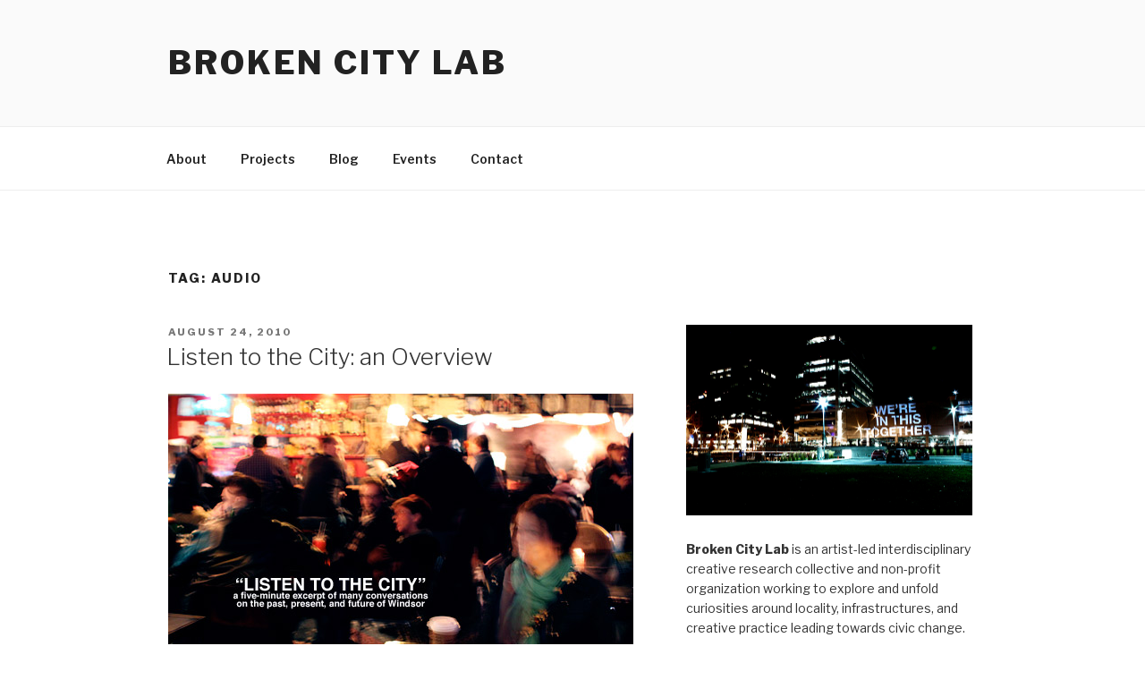

--- FILE ---
content_type: text/html; charset=UTF-8
request_url: https://www.brokencitylab.org/tags/audio/
body_size: 27744
content:
<!DOCTYPE html>
<html lang="en-US" class="no-js no-svg">
<head>
<meta charset="UTF-8">
<meta name="viewport" content="width=device-width, initial-scale=1">
<link rel="profile" href="http://gmpg.org/xfn/11">

<script>(function(html){html.className = html.className.replace(/\bno-js\b/,'js')})(document.documentElement);</script>
<title>audio &#8211; Broken City Lab</title>
<meta name='robots' content='max-image-preview:large' />
<link rel='dns-prefetch' href='//fonts.googleapis.com' />
<link href='https://fonts.gstatic.com' crossorigin rel='preconnect' />
<link rel="alternate" type="application/rss+xml" title="Broken City Lab &raquo; Feed" href="https://www.brokencitylab.org/feed/" />
<link rel="alternate" type="application/rss+xml" title="Broken City Lab &raquo; Comments Feed" href="https://www.brokencitylab.org/comments/feed/" />
<link rel="alternate" type="application/rss+xml" title="Broken City Lab &raquo; audio Tag Feed" href="https://www.brokencitylab.org/tags/audio/feed/" />
<script type="text/javascript">
window._wpemojiSettings = {"baseUrl":"https:\/\/s.w.org\/images\/core\/emoji\/14.0.0\/72x72\/","ext":".png","svgUrl":"https:\/\/s.w.org\/images\/core\/emoji\/14.0.0\/svg\/","svgExt":".svg","source":{"concatemoji":"https:\/\/www.brokencitylab.org\/wp-includes\/js\/wp-emoji-release.min.js?ver=6.1.9"}};
/*! This file is auto-generated */
!function(e,a,t){var n,r,o,i=a.createElement("canvas"),p=i.getContext&&i.getContext("2d");function s(e,t){var a=String.fromCharCode,e=(p.clearRect(0,0,i.width,i.height),p.fillText(a.apply(this,e),0,0),i.toDataURL());return p.clearRect(0,0,i.width,i.height),p.fillText(a.apply(this,t),0,0),e===i.toDataURL()}function c(e){var t=a.createElement("script");t.src=e,t.defer=t.type="text/javascript",a.getElementsByTagName("head")[0].appendChild(t)}for(o=Array("flag","emoji"),t.supports={everything:!0,everythingExceptFlag:!0},r=0;r<o.length;r++)t.supports[o[r]]=function(e){if(p&&p.fillText)switch(p.textBaseline="top",p.font="600 32px Arial",e){case"flag":return s([127987,65039,8205,9895,65039],[127987,65039,8203,9895,65039])?!1:!s([55356,56826,55356,56819],[55356,56826,8203,55356,56819])&&!s([55356,57332,56128,56423,56128,56418,56128,56421,56128,56430,56128,56423,56128,56447],[55356,57332,8203,56128,56423,8203,56128,56418,8203,56128,56421,8203,56128,56430,8203,56128,56423,8203,56128,56447]);case"emoji":return!s([129777,127995,8205,129778,127999],[129777,127995,8203,129778,127999])}return!1}(o[r]),t.supports.everything=t.supports.everything&&t.supports[o[r]],"flag"!==o[r]&&(t.supports.everythingExceptFlag=t.supports.everythingExceptFlag&&t.supports[o[r]]);t.supports.everythingExceptFlag=t.supports.everythingExceptFlag&&!t.supports.flag,t.DOMReady=!1,t.readyCallback=function(){t.DOMReady=!0},t.supports.everything||(n=function(){t.readyCallback()},a.addEventListener?(a.addEventListener("DOMContentLoaded",n,!1),e.addEventListener("load",n,!1)):(e.attachEvent("onload",n),a.attachEvent("onreadystatechange",function(){"complete"===a.readyState&&t.readyCallback()})),(e=t.source||{}).concatemoji?c(e.concatemoji):e.wpemoji&&e.twemoji&&(c(e.twemoji),c(e.wpemoji)))}(window,document,window._wpemojiSettings);
</script>
<style type="text/css">
img.wp-smiley,
img.emoji {
	display: inline !important;
	border: none !important;
	box-shadow: none !important;
	height: 1em !important;
	width: 1em !important;
	margin: 0 0.07em !important;
	vertical-align: -0.1em !important;
	background: none !important;
	padding: 0 !important;
}
</style>
	<link rel='stylesheet' id='wp-block-library-css' href='https://www.brokencitylab.org/wp-includes/css/dist/block-library/style.min.css?ver=6.1.9' type='text/css' media='all' />
<style id='wp-block-library-theme-inline-css' type='text/css'>
.wp-block-audio figcaption{color:#555;font-size:13px;text-align:center}.is-dark-theme .wp-block-audio figcaption{color:hsla(0,0%,100%,.65)}.wp-block-audio{margin:0 0 1em}.wp-block-code{border:1px solid #ccc;border-radius:4px;font-family:Menlo,Consolas,monaco,monospace;padding:.8em 1em}.wp-block-embed figcaption{color:#555;font-size:13px;text-align:center}.is-dark-theme .wp-block-embed figcaption{color:hsla(0,0%,100%,.65)}.wp-block-embed{margin:0 0 1em}.blocks-gallery-caption{color:#555;font-size:13px;text-align:center}.is-dark-theme .blocks-gallery-caption{color:hsla(0,0%,100%,.65)}.wp-block-image figcaption{color:#555;font-size:13px;text-align:center}.is-dark-theme .wp-block-image figcaption{color:hsla(0,0%,100%,.65)}.wp-block-image{margin:0 0 1em}.wp-block-pullquote{border-top:4px solid;border-bottom:4px solid;margin-bottom:1.75em;color:currentColor}.wp-block-pullquote__citation,.wp-block-pullquote cite,.wp-block-pullquote footer{color:currentColor;text-transform:uppercase;font-size:.8125em;font-style:normal}.wp-block-quote{border-left:.25em solid;margin:0 0 1.75em;padding-left:1em}.wp-block-quote cite,.wp-block-quote footer{color:currentColor;font-size:.8125em;position:relative;font-style:normal}.wp-block-quote.has-text-align-right{border-left:none;border-right:.25em solid;padding-left:0;padding-right:1em}.wp-block-quote.has-text-align-center{border:none;padding-left:0}.wp-block-quote.is-large,.wp-block-quote.is-style-large,.wp-block-quote.is-style-plain{border:none}.wp-block-search .wp-block-search__label{font-weight:700}.wp-block-search__button{border:1px solid #ccc;padding:.375em .625em}:where(.wp-block-group.has-background){padding:1.25em 2.375em}.wp-block-separator.has-css-opacity{opacity:.4}.wp-block-separator{border:none;border-bottom:2px solid;margin-left:auto;margin-right:auto}.wp-block-separator.has-alpha-channel-opacity{opacity:1}.wp-block-separator:not(.is-style-wide):not(.is-style-dots){width:100px}.wp-block-separator.has-background:not(.is-style-dots){border-bottom:none;height:1px}.wp-block-separator.has-background:not(.is-style-wide):not(.is-style-dots){height:2px}.wp-block-table{margin:"0 0 1em 0"}.wp-block-table thead{border-bottom:3px solid}.wp-block-table tfoot{border-top:3px solid}.wp-block-table td,.wp-block-table th{word-break:normal}.wp-block-table figcaption{color:#555;font-size:13px;text-align:center}.is-dark-theme .wp-block-table figcaption{color:hsla(0,0%,100%,.65)}.wp-block-video figcaption{color:#555;font-size:13px;text-align:center}.is-dark-theme .wp-block-video figcaption{color:hsla(0,0%,100%,.65)}.wp-block-video{margin:0 0 1em}.wp-block-template-part.has-background{padding:1.25em 2.375em;margin-top:0;margin-bottom:0}
</style>
<link rel='stylesheet' id='classic-theme-styles-css' href='https://www.brokencitylab.org/wp-includes/css/classic-themes.min.css?ver=1' type='text/css' media='all' />
<style id='global-styles-inline-css' type='text/css'>
body{--wp--preset--color--black: #000000;--wp--preset--color--cyan-bluish-gray: #abb8c3;--wp--preset--color--white: #ffffff;--wp--preset--color--pale-pink: #f78da7;--wp--preset--color--vivid-red: #cf2e2e;--wp--preset--color--luminous-vivid-orange: #ff6900;--wp--preset--color--luminous-vivid-amber: #fcb900;--wp--preset--color--light-green-cyan: #7bdcb5;--wp--preset--color--vivid-green-cyan: #00d084;--wp--preset--color--pale-cyan-blue: #8ed1fc;--wp--preset--color--vivid-cyan-blue: #0693e3;--wp--preset--color--vivid-purple: #9b51e0;--wp--preset--gradient--vivid-cyan-blue-to-vivid-purple: linear-gradient(135deg,rgba(6,147,227,1) 0%,rgb(155,81,224) 100%);--wp--preset--gradient--light-green-cyan-to-vivid-green-cyan: linear-gradient(135deg,rgb(122,220,180) 0%,rgb(0,208,130) 100%);--wp--preset--gradient--luminous-vivid-amber-to-luminous-vivid-orange: linear-gradient(135deg,rgba(252,185,0,1) 0%,rgba(255,105,0,1) 100%);--wp--preset--gradient--luminous-vivid-orange-to-vivid-red: linear-gradient(135deg,rgba(255,105,0,1) 0%,rgb(207,46,46) 100%);--wp--preset--gradient--very-light-gray-to-cyan-bluish-gray: linear-gradient(135deg,rgb(238,238,238) 0%,rgb(169,184,195) 100%);--wp--preset--gradient--cool-to-warm-spectrum: linear-gradient(135deg,rgb(74,234,220) 0%,rgb(151,120,209) 20%,rgb(207,42,186) 40%,rgb(238,44,130) 60%,rgb(251,105,98) 80%,rgb(254,248,76) 100%);--wp--preset--gradient--blush-light-purple: linear-gradient(135deg,rgb(255,206,236) 0%,rgb(152,150,240) 100%);--wp--preset--gradient--blush-bordeaux: linear-gradient(135deg,rgb(254,205,165) 0%,rgb(254,45,45) 50%,rgb(107,0,62) 100%);--wp--preset--gradient--luminous-dusk: linear-gradient(135deg,rgb(255,203,112) 0%,rgb(199,81,192) 50%,rgb(65,88,208) 100%);--wp--preset--gradient--pale-ocean: linear-gradient(135deg,rgb(255,245,203) 0%,rgb(182,227,212) 50%,rgb(51,167,181) 100%);--wp--preset--gradient--electric-grass: linear-gradient(135deg,rgb(202,248,128) 0%,rgb(113,206,126) 100%);--wp--preset--gradient--midnight: linear-gradient(135deg,rgb(2,3,129) 0%,rgb(40,116,252) 100%);--wp--preset--duotone--dark-grayscale: url('#wp-duotone-dark-grayscale');--wp--preset--duotone--grayscale: url('#wp-duotone-grayscale');--wp--preset--duotone--purple-yellow: url('#wp-duotone-purple-yellow');--wp--preset--duotone--blue-red: url('#wp-duotone-blue-red');--wp--preset--duotone--midnight: url('#wp-duotone-midnight');--wp--preset--duotone--magenta-yellow: url('#wp-duotone-magenta-yellow');--wp--preset--duotone--purple-green: url('#wp-duotone-purple-green');--wp--preset--duotone--blue-orange: url('#wp-duotone-blue-orange');--wp--preset--font-size--small: 13px;--wp--preset--font-size--medium: 20px;--wp--preset--font-size--large: 36px;--wp--preset--font-size--x-large: 42px;--wp--preset--spacing--20: 0.44rem;--wp--preset--spacing--30: 0.67rem;--wp--preset--spacing--40: 1rem;--wp--preset--spacing--50: 1.5rem;--wp--preset--spacing--60: 2.25rem;--wp--preset--spacing--70: 3.38rem;--wp--preset--spacing--80: 5.06rem;}:where(.is-layout-flex){gap: 0.5em;}body .is-layout-flow > .alignleft{float: left;margin-inline-start: 0;margin-inline-end: 2em;}body .is-layout-flow > .alignright{float: right;margin-inline-start: 2em;margin-inline-end: 0;}body .is-layout-flow > .aligncenter{margin-left: auto !important;margin-right: auto !important;}body .is-layout-constrained > .alignleft{float: left;margin-inline-start: 0;margin-inline-end: 2em;}body .is-layout-constrained > .alignright{float: right;margin-inline-start: 2em;margin-inline-end: 0;}body .is-layout-constrained > .aligncenter{margin-left: auto !important;margin-right: auto !important;}body .is-layout-constrained > :where(:not(.alignleft):not(.alignright):not(.alignfull)){max-width: var(--wp--style--global--content-size);margin-left: auto !important;margin-right: auto !important;}body .is-layout-constrained > .alignwide{max-width: var(--wp--style--global--wide-size);}body .is-layout-flex{display: flex;}body .is-layout-flex{flex-wrap: wrap;align-items: center;}body .is-layout-flex > *{margin: 0;}:where(.wp-block-columns.is-layout-flex){gap: 2em;}.has-black-color{color: var(--wp--preset--color--black) !important;}.has-cyan-bluish-gray-color{color: var(--wp--preset--color--cyan-bluish-gray) !important;}.has-white-color{color: var(--wp--preset--color--white) !important;}.has-pale-pink-color{color: var(--wp--preset--color--pale-pink) !important;}.has-vivid-red-color{color: var(--wp--preset--color--vivid-red) !important;}.has-luminous-vivid-orange-color{color: var(--wp--preset--color--luminous-vivid-orange) !important;}.has-luminous-vivid-amber-color{color: var(--wp--preset--color--luminous-vivid-amber) !important;}.has-light-green-cyan-color{color: var(--wp--preset--color--light-green-cyan) !important;}.has-vivid-green-cyan-color{color: var(--wp--preset--color--vivid-green-cyan) !important;}.has-pale-cyan-blue-color{color: var(--wp--preset--color--pale-cyan-blue) !important;}.has-vivid-cyan-blue-color{color: var(--wp--preset--color--vivid-cyan-blue) !important;}.has-vivid-purple-color{color: var(--wp--preset--color--vivid-purple) !important;}.has-black-background-color{background-color: var(--wp--preset--color--black) !important;}.has-cyan-bluish-gray-background-color{background-color: var(--wp--preset--color--cyan-bluish-gray) !important;}.has-white-background-color{background-color: var(--wp--preset--color--white) !important;}.has-pale-pink-background-color{background-color: var(--wp--preset--color--pale-pink) !important;}.has-vivid-red-background-color{background-color: var(--wp--preset--color--vivid-red) !important;}.has-luminous-vivid-orange-background-color{background-color: var(--wp--preset--color--luminous-vivid-orange) !important;}.has-luminous-vivid-amber-background-color{background-color: var(--wp--preset--color--luminous-vivid-amber) !important;}.has-light-green-cyan-background-color{background-color: var(--wp--preset--color--light-green-cyan) !important;}.has-vivid-green-cyan-background-color{background-color: var(--wp--preset--color--vivid-green-cyan) !important;}.has-pale-cyan-blue-background-color{background-color: var(--wp--preset--color--pale-cyan-blue) !important;}.has-vivid-cyan-blue-background-color{background-color: var(--wp--preset--color--vivid-cyan-blue) !important;}.has-vivid-purple-background-color{background-color: var(--wp--preset--color--vivid-purple) !important;}.has-black-border-color{border-color: var(--wp--preset--color--black) !important;}.has-cyan-bluish-gray-border-color{border-color: var(--wp--preset--color--cyan-bluish-gray) !important;}.has-white-border-color{border-color: var(--wp--preset--color--white) !important;}.has-pale-pink-border-color{border-color: var(--wp--preset--color--pale-pink) !important;}.has-vivid-red-border-color{border-color: var(--wp--preset--color--vivid-red) !important;}.has-luminous-vivid-orange-border-color{border-color: var(--wp--preset--color--luminous-vivid-orange) !important;}.has-luminous-vivid-amber-border-color{border-color: var(--wp--preset--color--luminous-vivid-amber) !important;}.has-light-green-cyan-border-color{border-color: var(--wp--preset--color--light-green-cyan) !important;}.has-vivid-green-cyan-border-color{border-color: var(--wp--preset--color--vivid-green-cyan) !important;}.has-pale-cyan-blue-border-color{border-color: var(--wp--preset--color--pale-cyan-blue) !important;}.has-vivid-cyan-blue-border-color{border-color: var(--wp--preset--color--vivid-cyan-blue) !important;}.has-vivid-purple-border-color{border-color: var(--wp--preset--color--vivid-purple) !important;}.has-vivid-cyan-blue-to-vivid-purple-gradient-background{background: var(--wp--preset--gradient--vivid-cyan-blue-to-vivid-purple) !important;}.has-light-green-cyan-to-vivid-green-cyan-gradient-background{background: var(--wp--preset--gradient--light-green-cyan-to-vivid-green-cyan) !important;}.has-luminous-vivid-amber-to-luminous-vivid-orange-gradient-background{background: var(--wp--preset--gradient--luminous-vivid-amber-to-luminous-vivid-orange) !important;}.has-luminous-vivid-orange-to-vivid-red-gradient-background{background: var(--wp--preset--gradient--luminous-vivid-orange-to-vivid-red) !important;}.has-very-light-gray-to-cyan-bluish-gray-gradient-background{background: var(--wp--preset--gradient--very-light-gray-to-cyan-bluish-gray) !important;}.has-cool-to-warm-spectrum-gradient-background{background: var(--wp--preset--gradient--cool-to-warm-spectrum) !important;}.has-blush-light-purple-gradient-background{background: var(--wp--preset--gradient--blush-light-purple) !important;}.has-blush-bordeaux-gradient-background{background: var(--wp--preset--gradient--blush-bordeaux) !important;}.has-luminous-dusk-gradient-background{background: var(--wp--preset--gradient--luminous-dusk) !important;}.has-pale-ocean-gradient-background{background: var(--wp--preset--gradient--pale-ocean) !important;}.has-electric-grass-gradient-background{background: var(--wp--preset--gradient--electric-grass) !important;}.has-midnight-gradient-background{background: var(--wp--preset--gradient--midnight) !important;}.has-small-font-size{font-size: var(--wp--preset--font-size--small) !important;}.has-medium-font-size{font-size: var(--wp--preset--font-size--medium) !important;}.has-large-font-size{font-size: var(--wp--preset--font-size--large) !important;}.has-x-large-font-size{font-size: var(--wp--preset--font-size--x-large) !important;}
.wp-block-navigation a:where(:not(.wp-element-button)){color: inherit;}
:where(.wp-block-columns.is-layout-flex){gap: 2em;}
.wp-block-pullquote{font-size: 1.5em;line-height: 1.6;}
</style>
<link rel='stylesheet' id='twentyseventeen-fonts-css' href='https://fonts.googleapis.com/css?family=Libre+Franklin%3A300%2C300i%2C400%2C400i%2C600%2C600i%2C800%2C800i&#038;subset=latin%2Clatin-ext' type='text/css' media='all' />
<link rel='stylesheet' id='twentyseventeen-style-css' href='https://www.brokencitylab.org/wp-content/themes/twentyseventeen/style.css?ver=6.1.9' type='text/css' media='all' />
<link rel='stylesheet' id='twentyseventeen-block-style-css' href='https://www.brokencitylab.org/wp-content/themes/twentyseventeen/assets/css/blocks.css?ver=1.1' type='text/css' media='all' />
<!--[if lt IE 9]>
<link rel='stylesheet' id='twentyseventeen-ie8-css' href='https://www.brokencitylab.org/wp-content/themes/twentyseventeen/assets/css/ie8.css?ver=1.0' type='text/css' media='all' />
<![endif]-->
<!--[if lt IE 9]>
<script type='text/javascript' src='https://www.brokencitylab.org/wp-content/themes/twentyseventeen/assets/js/html5.js?ver=3.7.3' id='html5-js'></script>
<![endif]-->
<script type='text/javascript' src='https://www.brokencitylab.org/wp-includes/js/jquery/jquery.min.js?ver=3.6.1' id='jquery-core-js'></script>
<script type='text/javascript' src='https://www.brokencitylab.org/wp-includes/js/jquery/jquery-migrate.min.js?ver=3.3.2' id='jquery-migrate-js'></script>
<link rel="https://api.w.org/" href="https://www.brokencitylab.org/wp-json/" /><link rel="alternate" type="application/json" href="https://www.brokencitylab.org/wp-json/wp/v2/tags/811" /><link rel="EditURI" type="application/rsd+xml" title="RSD" href="https://www.brokencitylab.org/xmlrpc.php?rsd" />
<link rel="wlwmanifest" type="application/wlwmanifest+xml" href="https://www.brokencitylab.org/wp-includes/wlwmanifest.xml" />
<meta name="generator" content="WordPress 6.1.9" />
<style type="text/css">.recentcomments a{display:inline !important;padding:0 !important;margin:0 !important;}</style></head>

<body class="archive tag tag-audio tag-811 wp-embed-responsive group-blog hfeed has-sidebar page-one-column colors-light">
<div id="page" class="site">
	<a class="skip-link screen-reader-text" href="#content">Skip to content</a>

	<header id="masthead" class="site-header" role="banner">

		<div class="custom-header">

		<div class="custom-header-media">
					</div>

	<div class="site-branding">
	<div class="wrap">

		
		<div class="site-branding-text">
							<p class="site-title"><a href="https://www.brokencitylab.org/" rel="home">Broken City Lab</a></p>
			
					</div><!-- .site-branding-text -->

		
	</div><!-- .wrap -->
</div><!-- .site-branding -->

</div><!-- .custom-header -->

					<div class="navigation-top">
				<div class="wrap">
					<nav id="site-navigation" class="main-navigation" role="navigation" aria-label="Top Menu">
	<button class="menu-toggle" aria-controls="top-menu" aria-expanded="false">
		<svg class="icon icon-bars" aria-hidden="true" role="img"> <use href="#icon-bars" xlink:href="#icon-bars"></use> </svg><svg class="icon icon-close" aria-hidden="true" role="img"> <use href="#icon-close" xlink:href="#icon-close"></use> </svg>Menu	</button>

	<div class="menu-normal-menu-container"><ul id="top-menu" class="menu"><li id="menu-item-15072" class="menu-item menu-item-type-post_type menu-item-object-page menu-item-15072"><a href="https://www.brokencitylab.org/about/">About</a></li>
<li id="menu-item-15071" class="menu-item menu-item-type-post_type menu-item-object-page menu-item-home menu-item-15071"><a href="https://www.brokencitylab.org/">Projects</a></li>
<li id="menu-item-15130" class="menu-item menu-item-type-custom menu-item-object-custom menu-item-15130"><a href="http://www.brokencitylab.org/category/blog/">Blog</a></li>
<li id="menu-item-26018" class="menu-item menu-item-type-taxonomy menu-item-object-category menu-item-26018"><a href="https://www.brokencitylab.org/category/events/">Events</a></li>
<li id="menu-item-15073" class="menu-item menu-item-type-post_type menu-item-object-page menu-item-15073"><a href="https://www.brokencitylab.org/contact/">Contact</a></li>
</ul></div>
	</nav><!-- #site-navigation -->
				</div><!-- .wrap -->
			</div><!-- .navigation-top -->
		
	</header><!-- #masthead -->

	
	<div class="site-content-contain">
		<div id="content" class="site-content">

<div class="wrap">

			<header class="page-header">
			<h1 class="page-title">Tag: <span>audio</span></h1>		</header><!-- .page-header -->
	
	<div id="primary" class="content-area">
		<main id="main" class="site-main" role="main">

					
<article id="post-9953" class="post-9953 post type-post status-publish format-standard has-post-thumbnail hentry category-blog category-savethecity tag-audio tag-bcl tag-community tag-conversation tag-documentary tag-future tag-listen tag-past tag-phog tag-present tag-recording tag-research tag-windsor">
		<header class="entry-header">
		<div class="entry-meta"><span class="screen-reader-text">Posted on</span> <a href="https://www.brokencitylab.org/blog/listen-to-the-city-an-overview/" rel="bookmark"><time class="entry-date published" datetime="2010-08-24T01:46:00-04:00">August 24, 2010</time><time class="updated" datetime="2018-07-05T14:50:56-04:00">July 5, 2018</time></a></div><!-- .entry-meta --><h2 class="entry-title"><a href="https://www.brokencitylab.org/blog/listen-to-the-city-an-overview/" rel="bookmark">Listen to the City: an Overview</a></h2>	</header><!-- .entry-header -->

			<div class="post-thumbnail">
			<a href="https://www.brokencitylab.org/blog/listen-to-the-city-an-overview/">
				<img width="520" height="347" src="https://www.brokencitylab.org/wp-content/uploads/2010/08/Listentothecity2.jpg" class="attachment-twentyseventeen-featured-image size-twentyseventeen-featured-image wp-post-image" alt="" decoding="async" loading="lazy" sizes="(max-width: 767px) 89vw, (max-width: 1000px) 54vw, (max-width: 1071px) 543px, 580px" />			</a>
		</div><!-- .post-thumbnail -->
	
	<div class="entry-content">
		<p><img decoding="async" loading="lazy" class="alignnone size-full wp-image-9954" title="Listen to the City: an audio documentary of the past, present, and future of Windsor" src="http://www.brokencitylab.org/wp-content/uploads/2010/08/Listentothecity2.jpg" alt="" width="520" height="347" /></p>
<p>Back in <a href="http://www.brokencitylab.org/2010/01/" target="_blank">January</a>, we asked nearly 40 people two questions: <strong>Why did you first come to Windsor?</strong> and <strong>Why are you still here?</strong> We asked those questions at an event called, <a href="http://www.brokencitylab.org/blog/listen-to-the-city-discovering-the-histories-of-windsor-through-conversation/" target="_blank">Listen to the City</a>, which was the first part of the five-month long project, <a href="http://www.brokencitylab.org/savethecity/" target="_blank">Save the City</a>. It was an incredible night.</p>
<p>The answers we got over the hour and a half we spent together at <a href="http://www.thephogblog.blogspot.com/" target="_blank">Phog Lounge</a> in downtown Windsor presented not just answers to those two questions, but sprawling conversations about what it means to live in Windsor, how we&#8217;ve shaped this city, and how it&#8217;s shaped us.</p>
<p>The five-minute edit you can listen to below is just a slice of everything that was talked about that night. Initially, we thought we might be able to cut a lengthier audio documentary together, but there were pragmatic implications that kept us from doing that. Hours of audio with conversations that covered more ground than we could have ever imagined meant that it was a lot more difficult to piece something much larger together.</p>
<p>There were many voices that we unfortunately couldn&#8217;t include in the edit below, but only because of the amazing conversations those folks had, which in turn didn&#8217;t offer the kind of brief samples similar to those that we cut together. We added some music and tried to capture a general direction of conversation that we gathered from gradually listening to all of the conversations (Danielle took on the considerable task of doing just that and creating the assembly edit of this excerpt&#8211; hours and hours and hours of work, but we&#8217;re so excited to finally be able to share this).</p>
<p>So, while this excerpt in no way does justice to the range of conversations that we had that night, we <strong>hope</strong> it might be a good introduction, or a good marker in time, of what a group of 40 Windsorites thought about this city at the start of 2010.</p>
<p><strong>Listen to the five-minute excerpt</strong>: (updated &#8211; thanks to <a href="http://soundcloud.com/furs" target="_blank">Stephen Surlin</a> for finessing our mix)</p>
[audio:http://www.brokencitylab.org/audio/ListenToTheCity-20100826-SurlinMix.mp3]
<p>Or you can also download <a href="http://www.brokencitylab.org/audio/ListenToTheCity-20100826-SurlinMix.mp3">the MP3 of Listen to the City</a>.</p>
<p>For good measure, we can also provide the original recordings in their entirety in a zip file if you&#8217;re interested. We make no promises about the audibility/legibility of every minute of these recordings, but if you have the time, they&#8217;re worth listening to as a whole. However, the zip file is over 700mb and so not easily uploaded to our servers. However, as promised, we will be officially handing over a copy of the five-minute excerpt and the raw audio files to the Windsor Archives soon.</p>
<p>We need to sincerely thank everyone who came out that night and shared with us.</p>
<p><a href="http://www.brokencitylab.org/savethecity/">Broken City Lab: Save the City</a> was generously supported by the <a href="http://arts.on.ca/" target="_blank">Ontario Arts Council</a>.</p>
<p><img decoding="async" loading="lazy" title="Ontario Arts Council" src="http://www.brokencitylab.org/wp-content/uploads/2010/01/OAC-bar.gif" alt="" width="520" height="56" />  </p>
	</div><!-- .entry-content -->

	
</article><!-- #post-## -->

<article id="post-9922" class="post-9922 post type-post status-publish format-standard has-post-thumbnail hentry category-blog tag-audio tag-bcl tag-final-cut tag-listen-to-the-city tag-maps tag-research tag-save-the-city tag-windsor">
		<header class="entry-header">
		<div class="entry-meta"><span class="screen-reader-text">Posted on</span> <a href="https://www.brokencitylab.org/blog/maps-final-cut/" rel="bookmark"><time class="entry-date published" datetime="2010-08-10T11:02:42-04:00">August 10, 2010</time><time class="updated" datetime="2018-07-05T14:51:06-04:00">July 5, 2018</time></a></div><!-- .entry-meta --><h2 class="entry-title"><a href="https://www.brokencitylab.org/blog/maps-final-cut/" rel="bookmark">Maps + Final Cut</a></h2>	</header><!-- .entry-header -->

			<div class="post-thumbnail">
			<a href="https://www.brokencitylab.org/blog/maps-final-cut/">
				<img width="520" height="347" src="https://www.brokencitylab.org/wp-content/uploads/2010/08/IMG_3103.jpg" class="attachment-twentyseventeen-featured-image size-twentyseventeen-featured-image wp-post-image" alt="" decoding="async" loading="lazy" sizes="(max-width: 767px) 89vw, (max-width: 1000px) 54vw, (max-width: 1071px) 543px, 580px" />			</a>
		</div><!-- .post-thumbnail -->
	
	<div class="entry-content">
		<p><img decoding="async" loading="lazy" title="IMG_3075" src="http://www.brokencitylab.org/wp-content/uploads/2010/08/IMG_3075.jpg" alt="" width="520" height="347" /></p>
<p>I&#8217;ll be spending most of the week finishing up a couple lingering parts of <a href="http://www.brokencitylab.org/savethecity/" target="_blank">Save the City</a>: assembling the maps for <a href="http://www.brokencitylab.org/blog/making-lists-sites-of-apology-sites-of-hope-part-1/" target="_blank">Sites of Apology / Sites of Hope</a> and putting the final touches on the edit from <a href="http://www.brokencitylab.org/blog/listen-to-the-city-discovering-the-histories-of-windsor-through-conversation/" target="_blank">Listen to the City</a> that Danielle assembled.</p>
<p><img decoding="async" loading="lazy" class="alignnone size-full wp-image-9925" title="IMG_3103" src="http://www.brokencitylab.org/wp-content/uploads/2010/08/IMG_3103.jpg" alt="" width="520" height="347" /></p>
<p>The audio documentary is going to be an overview, or maybe like a trailer &#8212; it&#8217;s about 5 or 6 minutes long and will only sample bits and pieces of conversations from the hours of recorded audio from Listen to the City. However, we&#8217;ll be posting the unedited clips for download alongside the trailer as well as submitting the trailer and unedited clips on CD to the Windsor Archives.</p>
<p><img decoding="async" loading="lazy" class="alignnone size-full wp-image-9924" title="IMG_3095" src="http://www.brokencitylab.org/wp-content/uploads/2010/08/IMG_3095.jpg" alt="" width="520" height="347" /></p>
<p>As well, some very preliminary test maps for Sites of Apology / Sites of Hope. These will actually be 22&#8243; x 17&#8243;, but also made available for download. Above are just some sketches, but I showed some of these to Danielle and Cristina &#8212; they liked the red map, but I think we&#8217;ll go with something like numbered dots to demarcate the sites. Or, potentially, there will be two maps.</p>
<p>Work like this is fun, but a bit of a long road. I suppose I&#8217;m being overly cautious to make sure that these are moving in the right direction before committing and doing a complete version, but ultimately, patience now will make it worthwhile not having to redo it later.  </p>
	</div><!-- .entry-content -->

	
</article><!-- #post-## -->

<article id="post-7499" class="post-7499 post type-post status-publish format-standard has-post-thumbnail hentry category-blog tag-audio tag-context tag-design tag-diy tag-drawing tag-paper tag-sound tag-soundart">
		<header class="entry-header">
		<div class="entry-meta"><span class="screen-reader-text">Posted on</span> <a href="https://www.brokencitylab.org/blog/drawdio-audio-made-by-drawing/" rel="bookmark"><time class="entry-date published" datetime="2010-03-09T22:57:12-05:00">March 9, 2010</time><time class="updated" datetime="2018-07-05T14:57:37-04:00">July 5, 2018</time></a></div><!-- .entry-meta --><h2 class="entry-title"><a href="https://www.brokencitylab.org/blog/drawdio-audio-made-by-drawing/" rel="bookmark">Drawdio: Audio Made by Drawing</a></h2>	</header><!-- .entry-header -->

			<div class="post-thumbnail">
			<a href="https://www.brokencitylab.org/blog/drawdio-audio-made-by-drawing/">
				<img width="550" height="356" src="https://www.brokencitylab.org/wp-content/uploads/2010/03/dw1.jpeg" class="attachment-twentyseventeen-featured-image size-twentyseventeen-featured-image wp-post-image" alt="" decoding="async" loading="lazy" srcset="https://www.brokencitylab.org/wp-content/uploads/2010/03/dw1.jpeg 550w, https://www.brokencitylab.org/wp-content/uploads/2010/03/dw1-520x336.jpg 520w" sizes="(max-width: 767px) 89vw, (max-width: 1000px) 54vw, (max-width: 1071px) 543px, 580px" />			</a>
		</div><!-- .post-thumbnail -->
	
	<div class="entry-content">
		<p><img decoding="async" loading="lazy" class="alignnone size-medium wp-image-7500" title="dw1" src="http://www.brokencitylab.org/wp-content/uploads/2010/03/dw1-520x336.jpg" alt="" width="520" height="336" srcset="https://www.brokencitylab.org/wp-content/uploads/2010/03/dw1-520x336.jpg 520w, https://www.brokencitylab.org/wp-content/uploads/2010/03/dw1.jpeg 550w" sizes="(max-width: 520px) 100vw, 520px" /></p>
<p><a href="http://web.media.mit.edu/~silver/drawdio/" target="_blank">Drawdio</a> is a DIY music project by designer jay silver that let&#8217;s users draw the instrument of their choice on a piece of paper and play it with their finger.</p>
<p>While possible to use in a variety of  objects, when used with a pencil, the graphite acts as a circuit on the paper, transmitting the electric signal across the drawing to produce a different sound based on the specific form.</p>
<p>httpv://www.youtube.com/watch?v=gDaj3tBSM2M</p>
<p>If you can get past the sort of hilarious / awkward editing in the video, it&#8217;s a very cool and simple design. It makes me curious about the potential for creating some kind of traceable sound-map, what sounds would Detroit&#8217;s streets make versus Windsor&#8217;s streets? What would happen if you added new roads or buildings &#8212; what sound could that make?</p>
<p>[via <a href="http://www.designboom.com/weblog/cat/16/view/9415/drawdio.html" target="_blank">Designboom</a>]  </p>
	</div><!-- .entry-content -->

	
</article><!-- #post-## -->

<article id="post-6660" class="post-6660 post type-post status-publish format-standard has-post-thumbnail hentry category-events category-savethecity tag-audio tag-bcl tag-event tag-research tag-save-the-city tag-windsor">
		<header class="entry-header">
		<div class="entry-meta"><span class="screen-reader-text">Posted on</span> <a href="https://www.brokencitylab.org/events/save-the-city-listen-to-the-city/" rel="bookmark"><time class="entry-date published" datetime="2010-01-12T00:07:49-05:00">January 12, 2010</time><time class="updated" datetime="2018-07-05T15:00:05-04:00">July 5, 2018</time></a></div><!-- .entry-meta --><h2 class="entry-title"><a href="https://www.brokencitylab.org/events/save-the-city-listen-to-the-city/" rel="bookmark">Save the City: Listen to the City</a></h2>	</header><!-- .entry-header -->

			<div class="post-thumbnail">
			<a href="https://www.brokencitylab.org/events/save-the-city-listen-to-the-city/">
				<img width="1024" height="737" src="https://www.brokencitylab.org/wp-content/uploads/2010/01/BCL-STC-Jan-5x7-front-outlines-1024.jpg" class="attachment-twentyseventeen-featured-image size-twentyseventeen-featured-image wp-post-image" alt="" decoding="async" loading="lazy" srcset="https://www.brokencitylab.org/wp-content/uploads/2010/01/BCL-STC-Jan-5x7-front-outlines-1024.jpg 1024w, https://www.brokencitylab.org/wp-content/uploads/2010/01/BCL-STC-Jan-5x7-front-outlines-1024-520x374.jpg 520w" sizes="(max-width: 767px) 89vw, (max-width: 1000px) 54vw, (max-width: 1071px) 543px, 580px" />			</a>
		</div><!-- .post-thumbnail -->
	
	<div class="entry-content">
		<p><a href="http://www.brokencitylab.org/wp-content/uploads/2010/01/BCL-STC-Jan-5x7-front-outlines-1024.jpg"><img decoding="async" loading="lazy" class="alignnone size-medium wp-image-6661" title="Broken City Lab: Save the City" src="http://www.brokencitylab.org/wp-content/uploads/2010/01/BCL-STC-Jan-5x7-front-outlines-1024-520x374.jpg" alt="" width="520" height="374" srcset="https://www.brokencitylab.org/wp-content/uploads/2010/01/BCL-STC-Jan-5x7-front-outlines-1024-520x374.jpg 520w, https://www.brokencitylab.org/wp-content/uploads/2010/01/BCL-STC-Jan-5x7-front-outlines-1024.jpg 1024w" sizes="(max-width: 520px) 100vw, 520px" /></a></p>
<p><strong>The details</strong>: Sunday, January 24, 2010 (8pm) at Phog Lounge (157 University Ave W, Windsor)</p>
<p>As part of the <strong><a href="http://www.brokencitylab.org/savethecity/">Broken City Lab: Save the City</a></strong><strong> </strong>project, Broken City Lab researchers will facilitate a community workshop to brainstorm, uncover, and share personal histories of Windsor, inviting a range of community members to participate in the process. The workshop will begin with a discussion about the importance in personal histories alongside official histories of a city, and then lead to the opportunity for community participants to share their own stories about Windsor.</p>
<p>Throughout this part of workshop, we are going to help you to record one another’s stories on portable MP3 audio recorders and encourage the retelling of stories throughout the workshop. After the workshop, the recorded audio stories will be uploaded to the <strong>Broken City Lab</strong> website and offered for streaming and downloading. As well, a copy of the edited collection of the stories will be donated to the Windsor Archives.</p>
<p>We think that the best way to start understanding this city is to hear the stories from the people who live here.</p>
<p>With that in mind, we&#8217;re going to ask you two questions about the city:</p>
<p><strong>What brought you here? <span style="font-weight: normal;">and </span><span style="font-weight: normal;"><strong>Why are you still here?</strong></span></strong></p>
<p>See you on the 24th!!!!</p>
<p><strong><a href="http://www.brokencitylab.org/savethecity/">Broken City Lab: Save the City</a></strong> is generously supported by the <a href="http://arts.on.ca" target="_blank">Ontario Arts Council</a>.</p>
<p><img decoding="async" loading="lazy" title="Ontario Arts Council" src="http://www.brokencitylab.org/wp-content/uploads/2010/01/OAC-bar.gif" alt="" width="520" height="56" />  </p>
	</div><!-- .entry-content -->

	
</article><!-- #post-## -->

		</main><!-- #main -->
	</div><!-- #primary -->
	
<aside id="secondary" class="widget-area" role="complementary" aria-label="Blog Sidebar">
	<section id="text-4" class="widget widget_text">			<div class="textwidget"><p><img src="http://www.brokencitylab.org/wp-content/uploads/2009/08/crossbordercommunication-640.jpg" width="320px"  /></p>
<p><strong>Broken City Lab</strong> is an artist-led interdisciplinary creative research collective and non-profit organization working to explore and unfold curiosities around locality, infrastructures, and creative practice leading towards civic change. </p>
<p>tw: <a href="http://twitter.com/brokencitylab">@brokencitylab</a> / fb: <a href="http://www.facebook.com/brokencitylab">brokencitylab</a></p>
</div>
		</section><section id="search-5" class="widget widget_search">

<form role="search" method="get" class="search-form" action="https://www.brokencitylab.org/">
	<label for="search-form-1">
		<span class="screen-reader-text">Search for:</span>
	</label>
	<input type="search" id="search-form-1" class="search-field" placeholder="Search &hellip;" value="" name="s" />
	<button type="submit" class="search-submit"><svg class="icon icon-search" aria-hidden="true" role="img"> <use href="#icon-search" xlink:href="#icon-search"></use> </svg><span class="screen-reader-text">Search</span></button>
</form>
</section><section id="tag_cloud-5" class="widget widget_tag_cloud"><h2 class="widget-title">Tags</h2><div class="tagcloud"><ul class='wp-tag-cloud' role='list'>
	<li><a href="https://www.brokencitylab.org/tags/architecture/" class="tag-cloud-link tag-link-229 tag-link-position-1" style="font-size: 1em;">architecture</a></li>
	<li><a href="https://www.brokencitylab.org/tags/art/" class="tag-cloud-link tag-link-46 tag-link-position-2" style="font-size: 1em;">art</a></li>
	<li><a href="https://www.brokencitylab.org/tags/bcl/" class="tag-cloud-link tag-link-1985 tag-link-position-3" style="font-size: 1em;">BCL</a></li>
	<li><a href="https://www.brokencitylab.org/tags/border/" class="tag-cloud-link tag-link-427 tag-link-position-4" style="font-size: 1em;">border</a></li>
	<li><a href="https://www.brokencitylab.org/tags/city/" class="tag-cloud-link tag-link-186 tag-link-position-5" style="font-size: 1em;">city</a></li>
	<li><a href="https://www.brokencitylab.org/tags/civic-space/" class="tag-cloud-link tag-link-1545 tag-link-position-6" style="font-size: 1em;">civic space</a></li>
	<li><a href="https://www.brokencitylab.org/tags/collaboration/" class="tag-cloud-link tag-link-648 tag-link-position-7" style="font-size: 1em;">collaboration</a></li>
	<li><a href="https://www.brokencitylab.org/tags/community/" class="tag-cloud-link tag-link-79 tag-link-position-8" style="font-size: 1em;">community</a></li>
	<li><a href="https://www.brokencitylab.org/tags/conference/" class="tag-cloud-link tag-link-395 tag-link-position-9" style="font-size: 1em;">conference</a></li>
	<li><a href="https://www.brokencitylab.org/tags/context/" class="tag-cloud-link tag-link-462 tag-link-position-10" style="font-size: 1em;">context</a></li>
	<li><a href="https://www.brokencitylab.org/tags/design/" class="tag-cloud-link tag-link-47 tag-link-position-11" style="font-size: 1em;">design</a></li>
	<li><a href="https://www.brokencitylab.org/tags/detroit/" class="tag-cloud-link tag-link-161 tag-link-position-12" style="font-size: 1em;">Detroit</a></li>
	<li><a href="https://www.brokencitylab.org/tags/documentary/" class="tag-cloud-link tag-link-678 tag-link-position-13" style="font-size: 1em;">documentary</a></li>
	<li><a href="https://www.brokencitylab.org/tags/downtown/" class="tag-cloud-link tag-link-438 tag-link-position-14" style="font-size: 1em;">downtown</a></li>
	<li><a href="https://www.brokencitylab.org/tags/event/" class="tag-cloud-link tag-link-146 tag-link-position-15" style="font-size: 1em;">event</a></li>
	<li><a href="https://www.brokencitylab.org/tags/exhibition/" class="tag-cloud-link tag-link-252 tag-link-position-16" style="font-size: 1em;">exhibition</a></li>
	<li><a href="https://www.brokencitylab.org/tags/fence/" class="tag-cloud-link tag-link-73 tag-link-position-17" style="font-size: 1em;">fence</a></li>
	<li><a href="https://www.brokencitylab.org/tags/graffiti/" class="tag-cloud-link tag-link-117 tag-link-position-18" style="font-size: 1em;">graffiti</a></li>
	<li><a href="https://www.brokencitylab.org/tags/hfbc/" class="tag-cloud-link tag-link-1112 tag-link-position-19" style="font-size: 1em;">HFBC</a></li>
	<li><a href="https://www.brokencitylab.org/tags/homework/" class="tag-cloud-link tag-link-1991 tag-link-position-20" style="font-size: 1em;">Homework</a></li>
	<li><a href="https://www.brokencitylab.org/tags/instagram/" class="tag-cloud-link tag-link-1757 tag-link-position-21" style="font-size: 1em;">instagram</a></li>
	<li><a href="https://www.brokencitylab.org/tags/installation/" class="tag-cloud-link tag-link-28 tag-link-position-22" style="font-size: 1em;">installation</a></li>
	<li><a href="https://www.brokencitylab.org/tags/interventions/" class="tag-cloud-link tag-link-10 tag-link-position-23" style="font-size: 1em;">interventions</a></li>
	<li><a href="https://www.brokencitylab.org/tags/interview/" class="tag-cloud-link tag-link-226 tag-link-position-24" style="font-size: 1em;">interview</a></li>
	<li><a href="https://www.brokencitylab.org/tags/lebel/" class="tag-cloud-link tag-link-115 tag-link-position-25" style="font-size: 1em;">Lebel</a></li>
	<li><a href="https://www.brokencitylab.org/tags/led/" class="tag-cloud-link tag-link-26 tag-link-position-26" style="font-size: 1em;">LED</a></li>
	<li><a href="https://www.brokencitylab.org/tags/letters/" class="tag-cloud-link tag-link-773 tag-link-position-27" style="font-size: 1em;">letters</a></li>
	<li><a href="https://www.brokencitylab.org/tags/maps/" class="tag-cloud-link tag-link-207 tag-link-position-28" style="font-size: 1em;">maps</a></li>
	<li><a href="https://www.brokencitylab.org/tags/office-hours/" class="tag-cloud-link tag-link-185 tag-link-position-29" style="font-size: 1em;">office hours</a></li>
	<li><a href="https://www.brokencitylab.org/tags/planning/" class="tag-cloud-link tag-link-271 tag-link-position-30" style="font-size: 1em;">planning</a></li>
	<li><a href="https://www.brokencitylab.org/tags/planters/" class="tag-cloud-link tag-link-436 tag-link-position-31" style="font-size: 1em;">planters</a></li>
	<li><a href="https://www.brokencitylab.org/tags/projection/" class="tag-cloud-link tag-link-16 tag-link-position-32" style="font-size: 1em;">projection</a></li>
	<li><a href="https://www.brokencitylab.org/tags/projects/" class="tag-cloud-link tag-link-100 tag-link-position-33" style="font-size: 1em;">projects</a></li>
	<li><a href="https://www.brokencitylab.org/tags/public/" class="tag-cloud-link tag-link-42 tag-link-position-34" style="font-size: 1em;">public</a></li>
	<li><a href="https://www.brokencitylab.org/tags/research/" class="tag-cloud-link tag-link-98 tag-link-position-35" style="font-size: 1em;">research</a></li>
	<li><a href="https://www.brokencitylab.org/tags/residency/" class="tag-cloud-link tag-link-537 tag-link-position-36" style="font-size: 1em;">residency</a></li>
	<li><a href="https://www.brokencitylab.org/tags/save-the-city/" class="tag-cloud-link tag-link-790 tag-link-position-37" style="font-size: 1em;">Save the City</a></li>
	<li><a href="https://www.brokencitylab.org/tags/sign/" class="tag-cloud-link tag-link-142 tag-link-position-38" style="font-size: 1em;">sign</a></li>
	<li><a href="https://www.brokencitylab.org/tags/srsi/" class="tag-cloud-link tag-link-1988 tag-link-position-39" style="font-size: 1em;">SRSI</a></li>
	<li><a href="https://www.brokencitylab.org/tags/street-art/" class="tag-cloud-link tag-link-264 tag-link-position-40" style="font-size: 1em;">street art</a></li>
	<li><a href="https://www.brokencitylab.org/tags/text/" class="tag-cloud-link tag-link-210 tag-link-position-41" style="font-size: 1em;">text</a></li>
	<li><a href="https://www.brokencitylab.org/tags/toronto/" class="tag-cloud-link tag-link-64 tag-link-position-42" style="font-size: 1em;">Toronto</a></li>
	<li><a href="https://www.brokencitylab.org/tags/video/" class="tag-cloud-link tag-link-108 tag-link-position-43" style="font-size: 1em;">video</a></li>
	<li><a href="https://www.brokencitylab.org/tags/windsor/" class="tag-cloud-link tag-link-7 tag-link-position-44" style="font-size: 1em;">Windsor</a></li>
	<li><a href="https://www.brokencitylab.org/tags/workshop/" class="tag-cloud-link tag-link-741 tag-link-position-45" style="font-size: 1em;">workshop</a></li>
</ul>
</div>
</section></aside><!-- #secondary -->
</div><!-- .wrap -->


		</div><!-- #content -->

		<footer id="colophon" class="site-footer" role="contentinfo">
			<div class="wrap">
				

	<aside class="widget-area" role="complementary" aria-label="Footer">
					<div class="widget-column footer-widget-1">
				<section id="recent-comments-3" class="widget widget_recent_comments"><h2 class="widget-title">Recent Comments</h2><ul id="recentcomments"><li class="recentcomments"><span class="comment-author-link"><a href='http://www.brokencitylab.org' rel='external nofollow ugc' class='url'>Justin</a></span> on <a href="https://www.brokencitylab.org/events/flagged-for-review-launch-open-studio-and-social-practice-pot-luck/#comment-18869">Flagged For Review Launch &#038; Open Studio and Social Practice Pot Luck</a></li><li class="recentcomments"><span class="comment-author-link">Joshua</span> on <a href="https://www.brokencitylab.org/events/flagged-for-review-launch-open-studio-and-social-practice-pot-luck/#comment-18868">Flagged For Review Launch &#038; Open Studio and Social Practice Pot Luck</a></li><li class="recentcomments"><span class="comment-author-link"><a href='http://ciphanet.eu/?p=6204' rel='external nofollow ugc' class='url'>ciphanet.eu &raquo; le vade-mecum intergalactique</a></span> on <a href="https://www.brokencitylab.org/blog/talking-to-walls-a-conversation-about-the-public-realm/#comment-18853">Talking to Walls: A Conversation About the Public Realm</a></li><li class="recentcomments"><span class="comment-author-link"><a href='http://trulab.org' rel='external nofollow ugc' class='url'>Aseem Inam</a></span> on <a href="https://www.brokencitylab.org/notes/from-an-interview-on-thisbigcity/#comment-18848">from an interview on @thisbigcity</a></li><li class="recentcomments"><span class="comment-author-link"><a href='http://desirelineshelsinki.wordpress.com/2014/01/14/drift/' rel='external nofollow ugc' class='url'>Drift | Desire Lines - Helsinki</a></span> on <a href="https://www.brokencitylab.org/drift/#comment-18839">Drift: an app for getting lost in familiar places</a></li></ul></section><section id="tag_cloud-3" class="widget widget_tag_cloud"><h2 class="widget-title">Tags</h2><div class="tagcloud"><ul class='wp-tag-cloud' role='list'>
	<li><a href="https://www.brokencitylab.org/tags/architecture/" class="tag-cloud-link tag-link-229 tag-link-position-1" style="font-size: 1em;">architecture</a></li>
	<li><a href="https://www.brokencitylab.org/tags/art/" class="tag-cloud-link tag-link-46 tag-link-position-2" style="font-size: 1em;">art</a></li>
	<li><a href="https://www.brokencitylab.org/tags/bcl/" class="tag-cloud-link tag-link-1985 tag-link-position-3" style="font-size: 1em;">BCL</a></li>
	<li><a href="https://www.brokencitylab.org/tags/border/" class="tag-cloud-link tag-link-427 tag-link-position-4" style="font-size: 1em;">border</a></li>
	<li><a href="https://www.brokencitylab.org/tags/city/" class="tag-cloud-link tag-link-186 tag-link-position-5" style="font-size: 1em;">city</a></li>
	<li><a href="https://www.brokencitylab.org/tags/civic-space/" class="tag-cloud-link tag-link-1545 tag-link-position-6" style="font-size: 1em;">civic space</a></li>
	<li><a href="https://www.brokencitylab.org/tags/collaboration/" class="tag-cloud-link tag-link-648 tag-link-position-7" style="font-size: 1em;">collaboration</a></li>
	<li><a href="https://www.brokencitylab.org/tags/community/" class="tag-cloud-link tag-link-79 tag-link-position-8" style="font-size: 1em;">community</a></li>
	<li><a href="https://www.brokencitylab.org/tags/conference/" class="tag-cloud-link tag-link-395 tag-link-position-9" style="font-size: 1em;">conference</a></li>
	<li><a href="https://www.brokencitylab.org/tags/context/" class="tag-cloud-link tag-link-462 tag-link-position-10" style="font-size: 1em;">context</a></li>
	<li><a href="https://www.brokencitylab.org/tags/design/" class="tag-cloud-link tag-link-47 tag-link-position-11" style="font-size: 1em;">design</a></li>
	<li><a href="https://www.brokencitylab.org/tags/detroit/" class="tag-cloud-link tag-link-161 tag-link-position-12" style="font-size: 1em;">Detroit</a></li>
	<li><a href="https://www.brokencitylab.org/tags/documentary/" class="tag-cloud-link tag-link-678 tag-link-position-13" style="font-size: 1em;">documentary</a></li>
	<li><a href="https://www.brokencitylab.org/tags/downtown/" class="tag-cloud-link tag-link-438 tag-link-position-14" style="font-size: 1em;">downtown</a></li>
	<li><a href="https://www.brokencitylab.org/tags/event/" class="tag-cloud-link tag-link-146 tag-link-position-15" style="font-size: 1em;">event</a></li>
	<li><a href="https://www.brokencitylab.org/tags/exhibition/" class="tag-cloud-link tag-link-252 tag-link-position-16" style="font-size: 1em;">exhibition</a></li>
	<li><a href="https://www.brokencitylab.org/tags/fence/" class="tag-cloud-link tag-link-73 tag-link-position-17" style="font-size: 1em;">fence</a></li>
	<li><a href="https://www.brokencitylab.org/tags/graffiti/" class="tag-cloud-link tag-link-117 tag-link-position-18" style="font-size: 1em;">graffiti</a></li>
	<li><a href="https://www.brokencitylab.org/tags/hfbc/" class="tag-cloud-link tag-link-1112 tag-link-position-19" style="font-size: 1em;">HFBC</a></li>
	<li><a href="https://www.brokencitylab.org/tags/homework/" class="tag-cloud-link tag-link-1991 tag-link-position-20" style="font-size: 1em;">Homework</a></li>
	<li><a href="https://www.brokencitylab.org/tags/instagram/" class="tag-cloud-link tag-link-1757 tag-link-position-21" style="font-size: 1em;">instagram</a></li>
	<li><a href="https://www.brokencitylab.org/tags/installation/" class="tag-cloud-link tag-link-28 tag-link-position-22" style="font-size: 1em;">installation</a></li>
	<li><a href="https://www.brokencitylab.org/tags/interventions/" class="tag-cloud-link tag-link-10 tag-link-position-23" style="font-size: 1em;">interventions</a></li>
	<li><a href="https://www.brokencitylab.org/tags/interview/" class="tag-cloud-link tag-link-226 tag-link-position-24" style="font-size: 1em;">interview</a></li>
	<li><a href="https://www.brokencitylab.org/tags/lebel/" class="tag-cloud-link tag-link-115 tag-link-position-25" style="font-size: 1em;">Lebel</a></li>
	<li><a href="https://www.brokencitylab.org/tags/led/" class="tag-cloud-link tag-link-26 tag-link-position-26" style="font-size: 1em;">LED</a></li>
	<li><a href="https://www.brokencitylab.org/tags/letters/" class="tag-cloud-link tag-link-773 tag-link-position-27" style="font-size: 1em;">letters</a></li>
	<li><a href="https://www.brokencitylab.org/tags/maps/" class="tag-cloud-link tag-link-207 tag-link-position-28" style="font-size: 1em;">maps</a></li>
	<li><a href="https://www.brokencitylab.org/tags/office-hours/" class="tag-cloud-link tag-link-185 tag-link-position-29" style="font-size: 1em;">office hours</a></li>
	<li><a href="https://www.brokencitylab.org/tags/planning/" class="tag-cloud-link tag-link-271 tag-link-position-30" style="font-size: 1em;">planning</a></li>
	<li><a href="https://www.brokencitylab.org/tags/planters/" class="tag-cloud-link tag-link-436 tag-link-position-31" style="font-size: 1em;">planters</a></li>
	<li><a href="https://www.brokencitylab.org/tags/projection/" class="tag-cloud-link tag-link-16 tag-link-position-32" style="font-size: 1em;">projection</a></li>
	<li><a href="https://www.brokencitylab.org/tags/projects/" class="tag-cloud-link tag-link-100 tag-link-position-33" style="font-size: 1em;">projects</a></li>
	<li><a href="https://www.brokencitylab.org/tags/public/" class="tag-cloud-link tag-link-42 tag-link-position-34" style="font-size: 1em;">public</a></li>
	<li><a href="https://www.brokencitylab.org/tags/research/" class="tag-cloud-link tag-link-98 tag-link-position-35" style="font-size: 1em;">research</a></li>
	<li><a href="https://www.brokencitylab.org/tags/residency/" class="tag-cloud-link tag-link-537 tag-link-position-36" style="font-size: 1em;">residency</a></li>
	<li><a href="https://www.brokencitylab.org/tags/save-the-city/" class="tag-cloud-link tag-link-790 tag-link-position-37" style="font-size: 1em;">Save the City</a></li>
	<li><a href="https://www.brokencitylab.org/tags/sign/" class="tag-cloud-link tag-link-142 tag-link-position-38" style="font-size: 1em;">sign</a></li>
	<li><a href="https://www.brokencitylab.org/tags/srsi/" class="tag-cloud-link tag-link-1988 tag-link-position-39" style="font-size: 1em;">SRSI</a></li>
	<li><a href="https://www.brokencitylab.org/tags/street-art/" class="tag-cloud-link tag-link-264 tag-link-position-40" style="font-size: 1em;">street art</a></li>
	<li><a href="https://www.brokencitylab.org/tags/text/" class="tag-cloud-link tag-link-210 tag-link-position-41" style="font-size: 1em;">text</a></li>
	<li><a href="https://www.brokencitylab.org/tags/toronto/" class="tag-cloud-link tag-link-64 tag-link-position-42" style="font-size: 1em;">Toronto</a></li>
	<li><a href="https://www.brokencitylab.org/tags/video/" class="tag-cloud-link tag-link-108 tag-link-position-43" style="font-size: 1em;">video</a></li>
	<li><a href="https://www.brokencitylab.org/tags/windsor/" class="tag-cloud-link tag-link-7 tag-link-position-44" style="font-size: 1em;">Windsor</a></li>
	<li><a href="https://www.brokencitylab.org/tags/workshop/" class="tag-cloud-link tag-link-741 tag-link-position-45" style="font-size: 1em;">workshop</a></li>
</ul>
</div>
</section><section id="tag_cloud-4" class="widget widget_tag_cloud"><h2 class="widget-title">Tags</h2><div class="tagcloud"><ul class='wp-tag-cloud' role='list'>
	<li><a href="https://www.brokencitylab.org/tags/architecture/" class="tag-cloud-link tag-link-229 tag-link-position-1" style="font-size: 1em;">architecture</a></li>
	<li><a href="https://www.brokencitylab.org/tags/art/" class="tag-cloud-link tag-link-46 tag-link-position-2" style="font-size: 1em;">art</a></li>
	<li><a href="https://www.brokencitylab.org/tags/bcl/" class="tag-cloud-link tag-link-1985 tag-link-position-3" style="font-size: 1em;">BCL</a></li>
	<li><a href="https://www.brokencitylab.org/tags/border/" class="tag-cloud-link tag-link-427 tag-link-position-4" style="font-size: 1em;">border</a></li>
	<li><a href="https://www.brokencitylab.org/tags/city/" class="tag-cloud-link tag-link-186 tag-link-position-5" style="font-size: 1em;">city</a></li>
	<li><a href="https://www.brokencitylab.org/tags/civic-space/" class="tag-cloud-link tag-link-1545 tag-link-position-6" style="font-size: 1em;">civic space</a></li>
	<li><a href="https://www.brokencitylab.org/tags/collaboration/" class="tag-cloud-link tag-link-648 tag-link-position-7" style="font-size: 1em;">collaboration</a></li>
	<li><a href="https://www.brokencitylab.org/tags/community/" class="tag-cloud-link tag-link-79 tag-link-position-8" style="font-size: 1em;">community</a></li>
	<li><a href="https://www.brokencitylab.org/tags/conference/" class="tag-cloud-link tag-link-395 tag-link-position-9" style="font-size: 1em;">conference</a></li>
	<li><a href="https://www.brokencitylab.org/tags/context/" class="tag-cloud-link tag-link-462 tag-link-position-10" style="font-size: 1em;">context</a></li>
	<li><a href="https://www.brokencitylab.org/tags/design/" class="tag-cloud-link tag-link-47 tag-link-position-11" style="font-size: 1em;">design</a></li>
	<li><a href="https://www.brokencitylab.org/tags/detroit/" class="tag-cloud-link tag-link-161 tag-link-position-12" style="font-size: 1em;">Detroit</a></li>
	<li><a href="https://www.brokencitylab.org/tags/documentary/" class="tag-cloud-link tag-link-678 tag-link-position-13" style="font-size: 1em;">documentary</a></li>
	<li><a href="https://www.brokencitylab.org/tags/downtown/" class="tag-cloud-link tag-link-438 tag-link-position-14" style="font-size: 1em;">downtown</a></li>
	<li><a href="https://www.brokencitylab.org/tags/event/" class="tag-cloud-link tag-link-146 tag-link-position-15" style="font-size: 1em;">event</a></li>
	<li><a href="https://www.brokencitylab.org/tags/exhibition/" class="tag-cloud-link tag-link-252 tag-link-position-16" style="font-size: 1em;">exhibition</a></li>
	<li><a href="https://www.brokencitylab.org/tags/fence/" class="tag-cloud-link tag-link-73 tag-link-position-17" style="font-size: 1em;">fence</a></li>
	<li><a href="https://www.brokencitylab.org/tags/graffiti/" class="tag-cloud-link tag-link-117 tag-link-position-18" style="font-size: 1em;">graffiti</a></li>
	<li><a href="https://www.brokencitylab.org/tags/hfbc/" class="tag-cloud-link tag-link-1112 tag-link-position-19" style="font-size: 1em;">HFBC</a></li>
	<li><a href="https://www.brokencitylab.org/tags/homework/" class="tag-cloud-link tag-link-1991 tag-link-position-20" style="font-size: 1em;">Homework</a></li>
	<li><a href="https://www.brokencitylab.org/tags/instagram/" class="tag-cloud-link tag-link-1757 tag-link-position-21" style="font-size: 1em;">instagram</a></li>
	<li><a href="https://www.brokencitylab.org/tags/installation/" class="tag-cloud-link tag-link-28 tag-link-position-22" style="font-size: 1em;">installation</a></li>
	<li><a href="https://www.brokencitylab.org/tags/interventions/" class="tag-cloud-link tag-link-10 tag-link-position-23" style="font-size: 1em;">interventions</a></li>
	<li><a href="https://www.brokencitylab.org/tags/interview/" class="tag-cloud-link tag-link-226 tag-link-position-24" style="font-size: 1em;">interview</a></li>
	<li><a href="https://www.brokencitylab.org/tags/lebel/" class="tag-cloud-link tag-link-115 tag-link-position-25" style="font-size: 1em;">Lebel</a></li>
	<li><a href="https://www.brokencitylab.org/tags/led/" class="tag-cloud-link tag-link-26 tag-link-position-26" style="font-size: 1em;">LED</a></li>
	<li><a href="https://www.brokencitylab.org/tags/letters/" class="tag-cloud-link tag-link-773 tag-link-position-27" style="font-size: 1em;">letters</a></li>
	<li><a href="https://www.brokencitylab.org/tags/maps/" class="tag-cloud-link tag-link-207 tag-link-position-28" style="font-size: 1em;">maps</a></li>
	<li><a href="https://www.brokencitylab.org/tags/office-hours/" class="tag-cloud-link tag-link-185 tag-link-position-29" style="font-size: 1em;">office hours</a></li>
	<li><a href="https://www.brokencitylab.org/tags/planning/" class="tag-cloud-link tag-link-271 tag-link-position-30" style="font-size: 1em;">planning</a></li>
	<li><a href="https://www.brokencitylab.org/tags/planters/" class="tag-cloud-link tag-link-436 tag-link-position-31" style="font-size: 1em;">planters</a></li>
	<li><a href="https://www.brokencitylab.org/tags/projection/" class="tag-cloud-link tag-link-16 tag-link-position-32" style="font-size: 1em;">projection</a></li>
	<li><a href="https://www.brokencitylab.org/tags/projects/" class="tag-cloud-link tag-link-100 tag-link-position-33" style="font-size: 1em;">projects</a></li>
	<li><a href="https://www.brokencitylab.org/tags/public/" class="tag-cloud-link tag-link-42 tag-link-position-34" style="font-size: 1em;">public</a></li>
	<li><a href="https://www.brokencitylab.org/tags/research/" class="tag-cloud-link tag-link-98 tag-link-position-35" style="font-size: 1em;">research</a></li>
	<li><a href="https://www.brokencitylab.org/tags/residency/" class="tag-cloud-link tag-link-537 tag-link-position-36" style="font-size: 1em;">residency</a></li>
	<li><a href="https://www.brokencitylab.org/tags/save-the-city/" class="tag-cloud-link tag-link-790 tag-link-position-37" style="font-size: 1em;">Save the City</a></li>
	<li><a href="https://www.brokencitylab.org/tags/sign/" class="tag-cloud-link tag-link-142 tag-link-position-38" style="font-size: 1em;">sign</a></li>
	<li><a href="https://www.brokencitylab.org/tags/srsi/" class="tag-cloud-link tag-link-1988 tag-link-position-39" style="font-size: 1em;">SRSI</a></li>
	<li><a href="https://www.brokencitylab.org/tags/street-art/" class="tag-cloud-link tag-link-264 tag-link-position-40" style="font-size: 1em;">street art</a></li>
	<li><a href="https://www.brokencitylab.org/tags/text/" class="tag-cloud-link tag-link-210 tag-link-position-41" style="font-size: 1em;">text</a></li>
	<li><a href="https://www.brokencitylab.org/tags/toronto/" class="tag-cloud-link tag-link-64 tag-link-position-42" style="font-size: 1em;">Toronto</a></li>
	<li><a href="https://www.brokencitylab.org/tags/video/" class="tag-cloud-link tag-link-108 tag-link-position-43" style="font-size: 1em;">video</a></li>
	<li><a href="https://www.brokencitylab.org/tags/windsor/" class="tag-cloud-link tag-link-7 tag-link-position-44" style="font-size: 1em;">Windsor</a></li>
	<li><a href="https://www.brokencitylab.org/tags/workshop/" class="tag-cloud-link tag-link-741 tag-link-position-45" style="font-size: 1em;">workshop</a></li>
</ul>
</div>
</section><section id="search-6" class="widget widget_search"><h2 class="widget-title">Search</h2>

<form role="search" method="get" class="search-form" action="https://www.brokencitylab.org/">
	<label for="search-form-2">
		<span class="screen-reader-text">Search for:</span>
	</label>
	<input type="search" id="search-form-2" class="search-field" placeholder="Search &hellip;" value="" name="s" />
	<button type="submit" class="search-submit"><svg class="icon icon-search" aria-hidden="true" role="img"> <use href="#icon-search" xlink:href="#icon-search"></use> </svg><span class="screen-reader-text">Search</span></button>
</form>
</section><section id="archives-2" class="widget widget_archive"><h2 class="widget-title">Archives</h2>		<label class="screen-reader-text" for="archives-dropdown-2">Archives</label>
		<select id="archives-dropdown-2" name="archive-dropdown">
			
			<option value="">Select Month</option>
				<option value='https://www.brokencitylab.org/2014/07/'> July 2014 </option>
	<option value='https://www.brokencitylab.org/2014/05/'> May 2014 </option>
	<option value='https://www.brokencitylab.org/2014/04/'> April 2014 </option>
	<option value='https://www.brokencitylab.org/2014/03/'> March 2014 </option>
	<option value='https://www.brokencitylab.org/2014/02/'> February 2014 </option>
	<option value='https://www.brokencitylab.org/2014/01/'> January 2014 </option>
	<option value='https://www.brokencitylab.org/2013/12/'> December 2013 </option>
	<option value='https://www.brokencitylab.org/2013/11/'> November 2013 </option>
	<option value='https://www.brokencitylab.org/2013/10/'> October 2013 </option>
	<option value='https://www.brokencitylab.org/2013/09/'> September 2013 </option>
	<option value='https://www.brokencitylab.org/2013/08/'> August 2013 </option>
	<option value='https://www.brokencitylab.org/2013/07/'> July 2013 </option>
	<option value='https://www.brokencitylab.org/2013/06/'> June 2013 </option>
	<option value='https://www.brokencitylab.org/2013/05/'> May 2013 </option>
	<option value='https://www.brokencitylab.org/2013/04/'> April 2013 </option>
	<option value='https://www.brokencitylab.org/2013/03/'> March 2013 </option>
	<option value='https://www.brokencitylab.org/2013/02/'> February 2013 </option>
	<option value='https://www.brokencitylab.org/2013/01/'> January 2013 </option>
	<option value='https://www.brokencitylab.org/2012/12/'> December 2012 </option>
	<option value='https://www.brokencitylab.org/2012/11/'> November 2012 </option>
	<option value='https://www.brokencitylab.org/2012/10/'> October 2012 </option>
	<option value='https://www.brokencitylab.org/2012/09/'> September 2012 </option>
	<option value='https://www.brokencitylab.org/2012/08/'> August 2012 </option>
	<option value='https://www.brokencitylab.org/2012/07/'> July 2012 </option>
	<option value='https://www.brokencitylab.org/2012/06/'> June 2012 </option>
	<option value='https://www.brokencitylab.org/2012/05/'> May 2012 </option>
	<option value='https://www.brokencitylab.org/2012/04/'> April 2012 </option>
	<option value='https://www.brokencitylab.org/2012/03/'> March 2012 </option>
	<option value='https://www.brokencitylab.org/2012/02/'> February 2012 </option>
	<option value='https://www.brokencitylab.org/2012/01/'> January 2012 </option>
	<option value='https://www.brokencitylab.org/2011/12/'> December 2011 </option>
	<option value='https://www.brokencitylab.org/2011/11/'> November 2011 </option>
	<option value='https://www.brokencitylab.org/2011/10/'> October 2011 </option>
	<option value='https://www.brokencitylab.org/2011/09/'> September 2011 </option>
	<option value='https://www.brokencitylab.org/2011/08/'> August 2011 </option>
	<option value='https://www.brokencitylab.org/2011/07/'> July 2011 </option>
	<option value='https://www.brokencitylab.org/2011/06/'> June 2011 </option>
	<option value='https://www.brokencitylab.org/2011/05/'> May 2011 </option>
	<option value='https://www.brokencitylab.org/2011/04/'> April 2011 </option>
	<option value='https://www.brokencitylab.org/2011/03/'> March 2011 </option>
	<option value='https://www.brokencitylab.org/2011/02/'> February 2011 </option>
	<option value='https://www.brokencitylab.org/2011/01/'> January 2011 </option>
	<option value='https://www.brokencitylab.org/2010/12/'> December 2010 </option>
	<option value='https://www.brokencitylab.org/2010/11/'> November 2010 </option>
	<option value='https://www.brokencitylab.org/2010/10/'> October 2010 </option>
	<option value='https://www.brokencitylab.org/2010/09/'> September 2010 </option>
	<option value='https://www.brokencitylab.org/2010/08/'> August 2010 </option>
	<option value='https://www.brokencitylab.org/2010/07/'> July 2010 </option>
	<option value='https://www.brokencitylab.org/2010/06/'> June 2010 </option>
	<option value='https://www.brokencitylab.org/2010/05/'> May 2010 </option>
	<option value='https://www.brokencitylab.org/2010/04/'> April 2010 </option>
	<option value='https://www.brokencitylab.org/2010/03/'> March 2010 </option>
	<option value='https://www.brokencitylab.org/2010/02/'> February 2010 </option>
	<option value='https://www.brokencitylab.org/2010/01/'> January 2010 </option>
	<option value='https://www.brokencitylab.org/2009/12/'> December 2009 </option>
	<option value='https://www.brokencitylab.org/2009/11/'> November 2009 </option>
	<option value='https://www.brokencitylab.org/2009/10/'> October 2009 </option>
	<option value='https://www.brokencitylab.org/2009/09/'> September 2009 </option>
	<option value='https://www.brokencitylab.org/2009/08/'> August 2009 </option>
	<option value='https://www.brokencitylab.org/2009/07/'> July 2009 </option>
	<option value='https://www.brokencitylab.org/2009/06/'> June 2009 </option>
	<option value='https://www.brokencitylab.org/2009/05/'> May 2009 </option>
	<option value='https://www.brokencitylab.org/2009/04/'> April 2009 </option>
	<option value='https://www.brokencitylab.org/2009/03/'> March 2009 </option>
	<option value='https://www.brokencitylab.org/2009/02/'> February 2009 </option>
	<option value='https://www.brokencitylab.org/2009/01/'> January 2009 </option>
	<option value='https://www.brokencitylab.org/2008/12/'> December 2008 </option>
	<option value='https://www.brokencitylab.org/2008/11/'> November 2008 </option>
	<option value='https://www.brokencitylab.org/2008/10/'> October 2008 </option>
	<option value='https://www.brokencitylab.org/2008/09/'> September 2008 </option>
	<option value='https://www.brokencitylab.org/2008/08/'> August 2008 </option>
	<option value='https://www.brokencitylab.org/2008/07/'> July 2008 </option>

		</select>

<script type="text/javascript">
/* <![CDATA[ */
(function() {
	var dropdown = document.getElementById( "archives-dropdown-2" );
	function onSelectChange() {
		if ( dropdown.options[ dropdown.selectedIndex ].value !== '' ) {
			document.location.href = this.options[ this.selectedIndex ].value;
		}
	}
	dropdown.onchange = onSelectChange;
})();
/* ]]> */
</script>
			</section><section id="linkcat-2" class="widget widget_links"><h2 class="widget-title">Blogroll</h2>
	<ul class='xoxo blogroll'>
<li><a href="http://221a.ca">221A</a></li>
<li><a href="http://artcite.ca">Artcite Inc.</a></li>
<li><a href="http://acwr.net">Arts Council Windsor &amp; Region</a></li>
<li><a href="http://www.borderbookmobile.net/">Border Bookmobile</a></li>
<li><a href="http://canadacouncil.ca">Canada Council for the Arts</a></li>
<li><a href="http://www.contemporaryartgallery.ca/">Contemporary Art Gallery Vancouver</a></li>
<li><a href="http://www.fusemagazine.org/">Fuse Magazine</a></li>
<li><a href="http://www.journalofaestheticsandprotest.org/">Journal of Aesthetics &amp; Protest</a></li>
<li><a href="http://www.monu-magazine.com/">Monu</a></li>
<li><a href="http://arts.on.ca">Ontario Arts Council</a></li>
<li><a href="http://otf.ca/">Ontario Trillium Foundation</a></li>
<li><a href="http://publicjournal.ca/">PUBLIC Journal</a></li>
<li><a href="http://www.scapegoatjournal.org/">Scapegoat Journal</a></li>
<li><a href="http://www.watershedplus.ca/">Watershed+</a></li>
<li><a href="http://www.wea-arts.com/">Windsor Endowment for the Arts</a></li>

	</ul>
</section>
			</div>
					<div class="widget-column footer-widget-2">
				<section id="text-29" class="widget widget_text">			<div class="textwidget"><br /><br /></div>
		</section><section id="linkcat-2" class="widget widget_links"><h2 class="widget-title">Blogroll</h2>
	<ul class='xoxo blogroll'>
<li><a href="http://221a.ca">221A</a></li>
<li><a href="http://artcite.ca">Artcite Inc.</a></li>
<li><a href="http://acwr.net">Arts Council Windsor &amp; Region</a></li>
<li><a href="http://www.borderbookmobile.net/">Border Bookmobile</a></li>
<li><a href="http://canadacouncil.ca">Canada Council for the Arts</a></li>
<li><a href="http://www.contemporaryartgallery.ca/">Contemporary Art Gallery Vancouver</a></li>
<li><a href="http://www.fusemagazine.org/">Fuse Magazine</a></li>
<li><a href="http://www.journalofaestheticsandprotest.org/">Journal of Aesthetics &amp; Protest</a></li>
<li><a href="http://www.monu-magazine.com/">Monu</a></li>
<li><a href="http://arts.on.ca">Ontario Arts Council</a></li>
<li><a href="http://otf.ca/">Ontario Trillium Foundation</a></li>
<li><a href="http://publicjournal.ca/">PUBLIC Journal</a></li>
<li><a href="http://www.scapegoatjournal.org/">Scapegoat Journal</a></li>
<li><a href="http://www.watershedplus.ca/">Watershed+</a></li>
<li><a href="http://www.wea-arts.com/">Windsor Endowment for the Arts</a></li>

	</ul>
</section>
<section id="text-20" class="widget widget_text"><h2 class="widget-title">Find us</h2>			<div class="textwidget"><p>411 Pelissier Street</p>
<p>Windsor, Ontario</p>
<p>N9A 4L2</p>
</div>
		</section>			</div>
			</aside><!-- .widget-area -->

<div class="site-info">
		<a href="https://wordpress.org/" class="imprint">
		Proudly powered by WordPress	</a>
</div><!-- .site-info -->
			</div><!-- .wrap -->
		</footer><!-- #colophon -->
	</div><!-- .site-content-contain -->
</div><!-- #page -->
<script type='text/javascript' id='twentyseventeen-skip-link-focus-fix-js-extra'>
/* <![CDATA[ */
var twentyseventeenScreenReaderText = {"quote":"<svg class=\"icon icon-quote-right\" aria-hidden=\"true\" role=\"img\"> <use href=\"#icon-quote-right\" xlink:href=\"#icon-quote-right\"><\/use> <\/svg>","expand":"Expand child menu","collapse":"Collapse child menu","icon":"<svg class=\"icon icon-angle-down\" aria-hidden=\"true\" role=\"img\"> <use href=\"#icon-angle-down\" xlink:href=\"#icon-angle-down\"><\/use> <span class=\"svg-fallback icon-angle-down\"><\/span><\/svg>"};
/* ]]> */
</script>
<script type='text/javascript' src='https://www.brokencitylab.org/wp-content/themes/twentyseventeen/assets/js/skip-link-focus-fix.js?ver=1.0' id='twentyseventeen-skip-link-focus-fix-js'></script>
<script type='text/javascript' src='https://www.brokencitylab.org/wp-content/themes/twentyseventeen/assets/js/navigation.js?ver=1.0' id='twentyseventeen-navigation-js'></script>
<script type='text/javascript' src='https://www.brokencitylab.org/wp-content/themes/twentyseventeen/assets/js/global.js?ver=1.0' id='twentyseventeen-global-js'></script>
<script type='text/javascript' src='https://www.brokencitylab.org/wp-content/themes/twentyseventeen/assets/js/jquery.scrollTo.js?ver=2.1.2' id='jquery-scrollto-js'></script>
<svg style="position: absolute; width: 0; height: 0; overflow: hidden;" version="1.1" xmlns="http://www.w3.org/2000/svg" xmlns:xlink="http://www.w3.org/1999/xlink">
<defs>
<symbol id="icon-behance" viewBox="0 0 37 32">
<path class="path1" d="M33 6.054h-9.125v2.214h9.125v-2.214zM28.5 13.661q-1.607 0-2.607 0.938t-1.107 2.545h7.286q-0.321-3.482-3.571-3.482zM28.786 24.107q1.125 0 2.179-0.571t1.357-1.554h3.946q-1.786 5.482-7.625 5.482-3.821 0-6.080-2.357t-2.259-6.196q0-3.714 2.33-6.17t6.009-2.455q2.464 0 4.295 1.214t2.732 3.196 0.902 4.429q0 0.304-0.036 0.839h-11.75q0 1.982 1.027 3.063t2.973 1.080zM4.946 23.214h5.286q3.661 0 3.661-2.982 0-3.214-3.554-3.214h-5.393v6.196zM4.946 13.625h5.018q1.393 0 2.205-0.652t0.813-2.027q0-2.571-3.393-2.571h-4.643v5.25zM0 4.536h10.607q1.554 0 2.768 0.25t2.259 0.848 1.607 1.723 0.563 2.75q0 3.232-3.071 4.696 2.036 0.571 3.071 2.054t1.036 3.643q0 1.339-0.438 2.438t-1.179 1.848-1.759 1.268-2.161 0.75-2.393 0.232h-10.911v-22.5z"></path>
</symbol>
<symbol id="icon-deviantart" viewBox="0 0 18 32">
<path class="path1" d="M18.286 5.411l-5.411 10.393 0.429 0.554h4.982v7.411h-9.054l-0.786 0.536-2.536 4.875-0.536 0.536h-5.375v-5.411l5.411-10.411-0.429-0.536h-4.982v-7.411h9.054l0.786-0.536 2.536-4.875 0.536-0.536h5.375v5.411z"></path>
</symbol>
<symbol id="icon-medium" viewBox="0 0 32 32">
<path class="path1" d="M10.661 7.518v20.946q0 0.446-0.223 0.759t-0.652 0.313q-0.304 0-0.589-0.143l-8.304-4.161q-0.375-0.179-0.634-0.598t-0.259-0.83v-20.357q0-0.357 0.179-0.607t0.518-0.25q0.25 0 0.786 0.268l9.125 4.571q0.054 0.054 0.054 0.089zM11.804 9.321l9.536 15.464-9.536-4.75v-10.714zM32 9.643v18.821q0 0.446-0.25 0.723t-0.679 0.277-0.839-0.232l-7.875-3.929zM31.946 7.5q0 0.054-4.58 7.491t-5.366 8.705l-6.964-11.321 5.786-9.411q0.304-0.5 0.929-0.5 0.25 0 0.464 0.107l9.661 4.821q0.071 0.036 0.071 0.107z"></path>
</symbol>
<symbol id="icon-slideshare" viewBox="0 0 32 32">
<path class="path1" d="M15.589 13.214q0 1.482-1.134 2.545t-2.723 1.063-2.723-1.063-1.134-2.545q0-1.5 1.134-2.554t2.723-1.054 2.723 1.054 1.134 2.554zM24.554 13.214q0 1.482-1.125 2.545t-2.732 1.063q-1.589 0-2.723-1.063t-1.134-2.545q0-1.5 1.134-2.554t2.723-1.054q1.607 0 2.732 1.054t1.125 2.554zM28.571 16.429v-11.911q0-1.554-0.571-2.205t-1.982-0.652h-19.857q-1.482 0-2.009 0.607t-0.527 2.25v12.018q0.768 0.411 1.58 0.714t1.446 0.5 1.446 0.33 1.268 0.196 1.25 0.071 1.045 0.009 1.009-0.036 0.795-0.036q1.214-0.018 1.696 0.482 0.107 0.107 0.179 0.161 0.464 0.446 1.089 0.911 0.125-1.625 2.107-1.554 0.089 0 0.652 0.027t0.768 0.036 0.813 0.018 0.946-0.018 0.973-0.080 1.089-0.152 1.107-0.241 1.196-0.348 1.205-0.482 1.286-0.616zM31.482 16.339q-2.161 2.661-6.643 4.5 1.5 5.089-0.411 8.304-1.179 2.018-3.268 2.643-1.857 0.571-3.25-0.268-1.536-0.911-1.464-2.929l-0.018-5.821v-0.018q-0.143-0.036-0.438-0.107t-0.42-0.089l-0.018 6.036q0.071 2.036-1.482 2.929-1.411 0.839-3.268 0.268-2.089-0.643-3.25-2.679-1.875-3.214-0.393-8.268-4.482-1.839-6.643-4.5-0.446-0.661-0.071-1.125t1.071 0.018q0.054 0.036 0.196 0.125t0.196 0.143v-12.393q0-1.286 0.839-2.196t2.036-0.911h22.446q1.196 0 2.036 0.911t0.839 2.196v12.393l0.375-0.268q0.696-0.482 1.071-0.018t-0.071 1.125z"></path>
</symbol>
<symbol id="icon-snapchat-ghost" viewBox="0 0 30 32">
<path class="path1" d="M15.143 2.286q2.393-0.018 4.295 1.223t2.92 3.438q0.482 1.036 0.482 3.196 0 0.839-0.161 3.411 0.25 0.125 0.5 0.125 0.321 0 0.911-0.241t0.911-0.241q0.518 0 1 0.321t0.482 0.821q0 0.571-0.563 0.964t-1.232 0.563-1.232 0.518-0.563 0.848q0 0.268 0.214 0.768 0.661 1.464 1.83 2.679t2.58 1.804q0.5 0.214 1.429 0.411 0.5 0.107 0.5 0.625 0 1.25-3.911 1.839-0.125 0.196-0.196 0.696t-0.25 0.83-0.589 0.33q-0.357 0-1.107-0.116t-1.143-0.116q-0.661 0-1.107 0.089-0.571 0.089-1.125 0.402t-1.036 0.679-1.036 0.723-1.357 0.598-1.768 0.241q-0.929 0-1.723-0.241t-1.339-0.598-1.027-0.723-1.036-0.679-1.107-0.402q-0.464-0.089-1.125-0.089-0.429 0-1.17 0.134t-1.045 0.134q-0.446 0-0.625-0.33t-0.25-0.848-0.196-0.714q-3.911-0.589-3.911-1.839 0-0.518 0.5-0.625 0.929-0.196 1.429-0.411 1.393-0.571 2.58-1.804t1.83-2.679q0.214-0.5 0.214-0.768 0-0.5-0.563-0.848t-1.241-0.527-1.241-0.563-0.563-0.938q0-0.482 0.464-0.813t0.982-0.33q0.268 0 0.857 0.232t0.946 0.232q0.321 0 0.571-0.125-0.161-2.536-0.161-3.393 0-2.179 0.482-3.214 1.143-2.446 3.071-3.536t4.714-1.125z"></path>
</symbol>
<symbol id="icon-yelp" viewBox="0 0 27 32">
<path class="path1" d="M13.804 23.554v2.268q-0.018 5.214-0.107 5.446-0.214 0.571-0.911 0.714-0.964 0.161-3.241-0.679t-2.902-1.589q-0.232-0.268-0.304-0.643-0.018-0.214 0.071-0.464 0.071-0.179 0.607-0.839t3.232-3.857q0.018 0 1.071-1.25 0.268-0.339 0.705-0.438t0.884 0.063q0.429 0.179 0.67 0.518t0.223 0.75zM11.143 19.071q-0.054 0.982-0.929 1.25l-2.143 0.696q-4.911 1.571-5.214 1.571-0.625-0.036-0.964-0.643-0.214-0.446-0.304-1.339-0.143-1.357 0.018-2.973t0.536-2.223 1-0.571q0.232 0 3.607 1.375 1.25 0.518 2.054 0.839l1.5 0.607q0.411 0.161 0.634 0.545t0.205 0.866zM25.893 24.375q-0.125 0.964-1.634 2.875t-2.42 2.268q-0.661 0.25-1.125-0.125-0.25-0.179-3.286-5.125l-0.839-1.375q-0.25-0.375-0.205-0.821t0.348-0.821q0.625-0.768 1.482-0.464 0.018 0.018 2.125 0.714 3.625 1.179 4.321 1.42t0.839 0.366q0.5 0.393 0.393 1.089zM13.893 13.089q0.089 1.821-0.964 2.179-1.036 0.304-2.036-1.268l-6.75-10.679q-0.143-0.625 0.339-1.107 0.732-0.768 3.705-1.598t4.009-0.563q0.714 0.179 0.875 0.804 0.054 0.321 0.393 5.455t0.429 6.777zM25.714 15.018q0.054 0.696-0.464 1.054-0.268 0.179-5.875 1.536-1.196 0.268-1.625 0.411l0.018-0.036q-0.411 0.107-0.821-0.071t-0.661-0.571q-0.536-0.839 0-1.554 0.018-0.018 1.339-1.821 2.232-3.054 2.679-3.643t0.607-0.696q0.5-0.339 1.161-0.036 0.857 0.411 2.196 2.384t1.446 2.991v0.054z"></path>
</symbol>
<symbol id="icon-vine" viewBox="0 0 27 32">
<path class="path1" d="M26.732 14.768v3.536q-1.804 0.411-3.536 0.411-1.161 2.429-2.955 4.839t-3.241 3.848-2.286 1.902q-1.429 0.804-2.893-0.054-0.5-0.304-1.080-0.777t-1.518-1.491-1.83-2.295-1.92-3.286-1.884-4.357-1.634-5.616-1.259-6.964h5.054q0.464 3.893 1.25 7.116t1.866 5.661 2.17 4.205 2.5 3.482q3.018-3.018 5.125-7.25-2.536-1.286-3.982-3.929t-1.446-5.946q0-3.429 1.857-5.616t5.071-2.188q3.179 0 4.875 1.884t1.696 5.313q0 2.839-1.036 5.107-0.125 0.018-0.348 0.054t-0.821 0.036-1.125-0.107-1.107-0.455-0.902-0.92q0.554-1.839 0.554-3.286 0-1.554-0.518-2.357t-1.411-0.804q-0.946 0-1.518 0.884t-0.571 2.509q0 3.321 1.875 5.241t4.768 1.92q1.107 0 2.161-0.25z"></path>
</symbol>
<symbol id="icon-vk" viewBox="0 0 35 32">
<path class="path1" d="M34.232 9.286q0.411 1.143-2.679 5.25-0.429 0.571-1.161 1.518-1.393 1.786-1.607 2.339-0.304 0.732 0.25 1.446 0.304 0.375 1.446 1.464h0.018l0.071 0.071q2.518 2.339 3.411 3.946 0.054 0.089 0.116 0.223t0.125 0.473-0.009 0.607-0.446 0.491-1.054 0.223l-4.571 0.071q-0.429 0.089-1-0.089t-0.929-0.393l-0.357-0.214q-0.536-0.375-1.25-1.143t-1.223-1.384-1.089-1.036-1.009-0.277q-0.054 0.018-0.143 0.063t-0.304 0.259-0.384 0.527-0.304 0.929-0.116 1.384q0 0.268-0.063 0.491t-0.134 0.33l-0.071 0.089q-0.321 0.339-0.946 0.393h-2.054q-1.268 0.071-2.607-0.295t-2.348-0.946-1.839-1.179-1.259-1.027l-0.446-0.429q-0.179-0.179-0.491-0.536t-1.277-1.625-1.893-2.696-2.188-3.768-2.33-4.857q-0.107-0.286-0.107-0.482t0.054-0.286l0.071-0.107q0.268-0.339 1.018-0.339l4.893-0.036q0.214 0.036 0.411 0.116t0.286 0.152l0.089 0.054q0.286 0.196 0.429 0.571 0.357 0.893 0.821 1.848t0.732 1.455l0.286 0.518q0.518 1.071 1 1.857t0.866 1.223 0.741 0.688 0.607 0.25 0.482-0.089q0.036-0.018 0.089-0.089t0.214-0.393 0.241-0.839 0.17-1.446 0-2.232q-0.036-0.714-0.161-1.304t-0.25-0.821l-0.107-0.214q-0.446-0.607-1.518-0.768-0.232-0.036 0.089-0.429 0.304-0.339 0.679-0.536 0.946-0.464 4.268-0.429 1.464 0.018 2.411 0.232 0.357 0.089 0.598 0.241t0.366 0.429 0.188 0.571 0.063 0.813-0.018 0.982-0.045 1.259-0.027 1.473q0 0.196-0.018 0.75t-0.009 0.857 0.063 0.723 0.205 0.696 0.402 0.438q0.143 0.036 0.304 0.071t0.464-0.196 0.679-0.616 0.929-1.196 1.214-1.92q1.071-1.857 1.911-4.018 0.071-0.179 0.179-0.313t0.196-0.188l0.071-0.054 0.089-0.045t0.232-0.054 0.357-0.009l5.143-0.036q0.696-0.089 1.143 0.045t0.554 0.295z"></path>
</symbol>
<symbol id="icon-search" viewBox="0 0 30 32">
<path class="path1" d="M20.571 14.857q0-3.304-2.348-5.652t-5.652-2.348-5.652 2.348-2.348 5.652 2.348 5.652 5.652 2.348 5.652-2.348 2.348-5.652zM29.714 29.714q0 0.929-0.679 1.607t-1.607 0.679q-0.964 0-1.607-0.679l-6.125-6.107q-3.196 2.214-7.125 2.214-2.554 0-4.884-0.991t-4.018-2.679-2.679-4.018-0.991-4.884 0.991-4.884 2.679-4.018 4.018-2.679 4.884-0.991 4.884 0.991 4.018 2.679 2.679 4.018 0.991 4.884q0 3.929-2.214 7.125l6.125 6.125q0.661 0.661 0.661 1.607z"></path>
</symbol>
<symbol id="icon-envelope-o" viewBox="0 0 32 32">
<path class="path1" d="M29.714 26.857v-13.714q-0.571 0.643-1.232 1.179-4.786 3.679-7.607 6.036-0.911 0.768-1.482 1.196t-1.545 0.866-1.83 0.438h-0.036q-0.857 0-1.83-0.438t-1.545-0.866-1.482-1.196q-2.821-2.357-7.607-6.036-0.661-0.536-1.232-1.179v13.714q0 0.232 0.17 0.402t0.402 0.17h26.286q0.232 0 0.402-0.17t0.17-0.402zM29.714 8.089v-0.438t-0.009-0.232-0.054-0.223-0.098-0.161-0.161-0.134-0.25-0.045h-26.286q-0.232 0-0.402 0.17t-0.17 0.402q0 3 2.625 5.071 3.446 2.714 7.161 5.661 0.107 0.089 0.625 0.527t0.821 0.67 0.795 0.563 0.902 0.491 0.768 0.161h0.036q0.357 0 0.768-0.161t0.902-0.491 0.795-0.563 0.821-0.67 0.625-0.527q3.714-2.946 7.161-5.661 0.964-0.768 1.795-2.063t0.83-2.348zM32 7.429v19.429q0 1.179-0.839 2.018t-2.018 0.839h-26.286q-1.179 0-2.018-0.839t-0.839-2.018v-19.429q0-1.179 0.839-2.018t2.018-0.839h26.286q1.179 0 2.018 0.839t0.839 2.018z"></path>
</symbol>
<symbol id="icon-close" viewBox="0 0 25 32">
<path class="path1" d="M23.179 23.607q0 0.714-0.5 1.214l-2.429 2.429q-0.5 0.5-1.214 0.5t-1.214-0.5l-5.25-5.25-5.25 5.25q-0.5 0.5-1.214 0.5t-1.214-0.5l-2.429-2.429q-0.5-0.5-0.5-1.214t0.5-1.214l5.25-5.25-5.25-5.25q-0.5-0.5-0.5-1.214t0.5-1.214l2.429-2.429q0.5-0.5 1.214-0.5t1.214 0.5l5.25 5.25 5.25-5.25q0.5-0.5 1.214-0.5t1.214 0.5l2.429 2.429q0.5 0.5 0.5 1.214t-0.5 1.214l-5.25 5.25 5.25 5.25q0.5 0.5 0.5 1.214z"></path>
</symbol>
<symbol id="icon-angle-down" viewBox="0 0 21 32">
<path class="path1" d="M19.196 13.143q0 0.232-0.179 0.411l-8.321 8.321q-0.179 0.179-0.411 0.179t-0.411-0.179l-8.321-8.321q-0.179-0.179-0.179-0.411t0.179-0.411l0.893-0.893q0.179-0.179 0.411-0.179t0.411 0.179l7.018 7.018 7.018-7.018q0.179-0.179 0.411-0.179t0.411 0.179l0.893 0.893q0.179 0.179 0.179 0.411z"></path>
</symbol>
<symbol id="icon-folder-open" viewBox="0 0 34 32">
<path class="path1" d="M33.554 17q0 0.554-0.554 1.179l-6 7.071q-0.768 0.911-2.152 1.545t-2.563 0.634h-19.429q-0.607 0-1.080-0.232t-0.473-0.768q0-0.554 0.554-1.179l6-7.071q0.768-0.911 2.152-1.545t2.563-0.634h19.429q0.607 0 1.080 0.232t0.473 0.768zM27.429 10.857v2.857h-14.857q-1.679 0-3.518 0.848t-2.929 2.134l-6.107 7.179q0-0.071-0.009-0.223t-0.009-0.223v-17.143q0-1.643 1.179-2.821t2.821-1.179h5.714q1.643 0 2.821 1.179t1.179 2.821v0.571h9.714q1.643 0 2.821 1.179t1.179 2.821z"></path>
</symbol>
<symbol id="icon-twitter" viewBox="0 0 30 32">
<path class="path1" d="M28.929 7.286q-1.196 1.75-2.893 2.982 0.018 0.25 0.018 0.75 0 2.321-0.679 4.634t-2.063 4.437-3.295 3.759-4.607 2.607-5.768 0.973q-4.839 0-8.857-2.589 0.625 0.071 1.393 0.071 4.018 0 7.161-2.464-1.875-0.036-3.357-1.152t-2.036-2.848q0.589 0.089 1.089 0.089 0.768 0 1.518-0.196-2-0.411-3.313-1.991t-1.313-3.67v-0.071q1.214 0.679 2.607 0.732-1.179-0.786-1.875-2.054t-0.696-2.75q0-1.571 0.786-2.911 2.161 2.661 5.259 4.259t6.634 1.777q-0.143-0.679-0.143-1.321 0-2.393 1.688-4.080t4.080-1.688q2.5 0 4.214 1.821 1.946-0.375 3.661-1.393-0.661 2.054-2.536 3.179 1.661-0.179 3.321-0.893z"></path>
</symbol>
<symbol id="icon-facebook" viewBox="0 0 19 32">
<path class="path1" d="M17.125 0.214v4.714h-2.804q-1.536 0-2.071 0.643t-0.536 1.929v3.375h5.232l-0.696 5.286h-4.536v13.554h-5.464v-13.554h-4.554v-5.286h4.554v-3.893q0-3.321 1.857-5.152t4.946-1.83q2.625 0 4.071 0.214z"></path>
</symbol>
<symbol id="icon-github" viewBox="0 0 27 32">
<path class="path1" d="M13.714 2.286q3.732 0 6.884 1.839t4.991 4.991 1.839 6.884q0 4.482-2.616 8.063t-6.759 4.955q-0.482 0.089-0.714-0.125t-0.232-0.536q0-0.054 0.009-1.366t0.009-2.402q0-1.732-0.929-2.536 1.018-0.107 1.83-0.321t1.679-0.696 1.446-1.188 0.946-1.875 0.366-2.688q0-2.125-1.411-3.679 0.661-1.625-0.143-3.643-0.5-0.161-1.446 0.196t-1.643 0.786l-0.679 0.429q-1.661-0.464-3.429-0.464t-3.429 0.464q-0.286-0.196-0.759-0.482t-1.491-0.688-1.518-0.241q-0.804 2.018-0.143 3.643-1.411 1.554-1.411 3.679 0 1.518 0.366 2.679t0.938 1.875 1.438 1.196 1.679 0.696 1.83 0.321q-0.696 0.643-0.875 1.839-0.375 0.179-0.804 0.268t-1.018 0.089-1.17-0.384-0.991-1.116q-0.339-0.571-0.866-0.929t-0.884-0.429l-0.357-0.054q-0.375 0-0.518 0.080t-0.089 0.205 0.161 0.25 0.232 0.214l0.125 0.089q0.393 0.179 0.777 0.679t0.563 0.911l0.179 0.411q0.232 0.679 0.786 1.098t1.196 0.536 1.241 0.125 0.991-0.063l0.411-0.071q0 0.679 0.009 1.58t0.009 0.973q0 0.321-0.232 0.536t-0.714 0.125q-4.143-1.375-6.759-4.955t-2.616-8.063q0-3.732 1.839-6.884t4.991-4.991 6.884-1.839zM5.196 21.982q0.054-0.125-0.125-0.214-0.179-0.054-0.232 0.036-0.054 0.125 0.125 0.214 0.161 0.107 0.232-0.036zM5.75 22.589q0.125-0.089-0.036-0.286-0.179-0.161-0.286-0.054-0.125 0.089 0.036 0.286 0.179 0.179 0.286 0.054zM6.286 23.393q0.161-0.125 0-0.339-0.143-0.232-0.304-0.107-0.161 0.089 0 0.321t0.304 0.125zM7.036 24.143q0.143-0.143-0.071-0.339-0.214-0.214-0.357-0.054-0.161 0.143 0.071 0.339 0.214 0.214 0.357 0.054zM8.054 24.589q0.054-0.196-0.232-0.286-0.268-0.071-0.339 0.125t0.232 0.268q0.268 0.107 0.339-0.107zM9.179 24.679q0-0.232-0.304-0.196-0.286 0-0.286 0.196 0 0.232 0.304 0.196 0.286 0 0.286-0.196zM10.214 24.5q-0.036-0.196-0.321-0.161-0.286 0.054-0.25 0.268t0.321 0.143 0.25-0.25z"></path>
</symbol>
<symbol id="icon-bars" viewBox="0 0 27 32">
<path class="path1" d="M27.429 24v2.286q0 0.464-0.339 0.804t-0.804 0.339h-25.143q-0.464 0-0.804-0.339t-0.339-0.804v-2.286q0-0.464 0.339-0.804t0.804-0.339h25.143q0.464 0 0.804 0.339t0.339 0.804zM27.429 14.857v2.286q0 0.464-0.339 0.804t-0.804 0.339h-25.143q-0.464 0-0.804-0.339t-0.339-0.804v-2.286q0-0.464 0.339-0.804t0.804-0.339h25.143q0.464 0 0.804 0.339t0.339 0.804zM27.429 5.714v2.286q0 0.464-0.339 0.804t-0.804 0.339h-25.143q-0.464 0-0.804-0.339t-0.339-0.804v-2.286q0-0.464 0.339-0.804t0.804-0.339h25.143q0.464 0 0.804 0.339t0.339 0.804z"></path>
</symbol>
<symbol id="icon-google-plus" viewBox="0 0 41 32">
<path class="path1" d="M25.661 16.304q0 3.714-1.554 6.616t-4.429 4.536-6.589 1.634q-2.661 0-5.089-1.036t-4.179-2.786-2.786-4.179-1.036-5.089 1.036-5.089 2.786-4.179 4.179-2.786 5.089-1.036q5.107 0 8.768 3.429l-3.554 3.411q-2.089-2.018-5.214-2.018-2.196 0-4.063 1.107t-2.955 3.009-1.089 4.152 1.089 4.152 2.955 3.009 4.063 1.107q1.482 0 2.723-0.411t2.045-1.027 1.402-1.402 0.875-1.482 0.384-1.321h-7.429v-4.5h12.357q0.214 1.125 0.214 2.179zM41.143 14.125v3.75h-3.732v3.732h-3.75v-3.732h-3.732v-3.75h3.732v-3.732h3.75v3.732h3.732z"></path>
</symbol>
<symbol id="icon-linkedin" viewBox="0 0 27 32">
<path class="path1" d="M6.232 11.161v17.696h-5.893v-17.696h5.893zM6.607 5.696q0.018 1.304-0.902 2.179t-2.42 0.875h-0.036q-1.464 0-2.357-0.875t-0.893-2.179q0-1.321 0.92-2.188t2.402-0.866 2.375 0.866 0.911 2.188zM27.429 18.714v10.143h-5.875v-9.464q0-1.875-0.723-2.938t-2.259-1.063q-1.125 0-1.884 0.616t-1.134 1.527q-0.196 0.536-0.196 1.446v9.875h-5.875q0.036-7.125 0.036-11.554t-0.018-5.286l-0.018-0.857h5.875v2.571h-0.036q0.357-0.571 0.732-1t1.009-0.929 1.554-0.777 2.045-0.277q3.054 0 4.911 2.027t1.857 5.938z"></path>
</symbol>
<symbol id="icon-quote-right" viewBox="0 0 30 32">
<path class="path1" d="M13.714 5.714v12.571q0 1.857-0.723 3.545t-1.955 2.92-2.92 1.955-3.545 0.723h-1.143q-0.464 0-0.804-0.339t-0.339-0.804v-2.286q0-0.464 0.339-0.804t0.804-0.339h1.143q1.893 0 3.232-1.339t1.339-3.232v-0.571q0-0.714-0.5-1.214t-1.214-0.5h-4q-1.429 0-2.429-1t-1-2.429v-6.857q0-1.429 1-2.429t2.429-1h6.857q1.429 0 2.429 1t1 2.429zM29.714 5.714v12.571q0 1.857-0.723 3.545t-1.955 2.92-2.92 1.955-3.545 0.723h-1.143q-0.464 0-0.804-0.339t-0.339-0.804v-2.286q0-0.464 0.339-0.804t0.804-0.339h1.143q1.893 0 3.232-1.339t1.339-3.232v-0.571q0-0.714-0.5-1.214t-1.214-0.5h-4q-1.429 0-2.429-1t-1-2.429v-6.857q0-1.429 1-2.429t2.429-1h6.857q1.429 0 2.429 1t1 2.429z"></path>
</symbol>
<symbol id="icon-mail-reply" viewBox="0 0 32 32">
<path class="path1" d="M32 20q0 2.964-2.268 8.054-0.054 0.125-0.188 0.429t-0.241 0.536-0.232 0.393q-0.214 0.304-0.5 0.304-0.268 0-0.42-0.179t-0.152-0.446q0-0.161 0.045-0.473t0.045-0.42q0.089-1.214 0.089-2.196 0-1.804-0.313-3.232t-0.866-2.473-1.429-1.804-1.884-1.241-2.375-0.759-2.75-0.384-3.134-0.107h-4v4.571q0 0.464-0.339 0.804t-0.804 0.339-0.804-0.339l-9.143-9.143q-0.339-0.339-0.339-0.804t0.339-0.804l9.143-9.143q0.339-0.339 0.804-0.339t0.804 0.339 0.339 0.804v4.571h4q12.732 0 15.625 7.196 0.946 2.393 0.946 5.946z"></path>
</symbol>
<symbol id="icon-youtube" viewBox="0 0 27 32">
<path class="path1" d="M17.339 22.214v3.768q0 1.196-0.696 1.196-0.411 0-0.804-0.393v-5.375q0.393-0.393 0.804-0.393 0.696 0 0.696 1.196zM23.375 22.232v0.821h-1.607v-0.821q0-1.214 0.804-1.214t0.804 1.214zM6.125 18.339h1.911v-1.679h-5.571v1.679h1.875v10.161h1.786v-10.161zM11.268 28.5h1.589v-8.821h-1.589v6.75q-0.536 0.75-1.018 0.75-0.321 0-0.375-0.375-0.018-0.054-0.018-0.625v-6.5h-1.589v6.982q0 0.875 0.143 1.304 0.214 0.661 1.036 0.661 0.857 0 1.821-1.089v0.964zM18.929 25.857v-3.518q0-1.304-0.161-1.768-0.304-1-1.268-1-0.893 0-1.661 0.964v-3.875h-1.589v11.839h1.589v-0.857q0.804 0.982 1.661 0.982 0.964 0 1.268-0.982 0.161-0.482 0.161-1.786zM24.964 25.679v-0.232h-1.625q0 0.911-0.036 1.089-0.125 0.643-0.714 0.643-0.821 0-0.821-1.232v-1.554h3.196v-1.839q0-1.411-0.482-2.071-0.696-0.911-1.893-0.911-1.214 0-1.911 0.911-0.5 0.661-0.5 2.071v3.089q0 1.411 0.518 2.071 0.696 0.911 1.929 0.911 1.286 0 1.929-0.946 0.321-0.482 0.375-0.964 0.036-0.161 0.036-1.036zM14.107 9.375v-3.75q0-1.232-0.768-1.232t-0.768 1.232v3.75q0 1.25 0.768 1.25t0.768-1.25zM26.946 22.786q0 4.179-0.464 6.25-0.25 1.054-1.036 1.768t-1.821 0.821q-3.286 0.375-9.911 0.375t-9.911-0.375q-1.036-0.107-1.83-0.821t-1.027-1.768q-0.464-2-0.464-6.25 0-4.179 0.464-6.25 0.25-1.054 1.036-1.768t1.839-0.839q3.268-0.357 9.893-0.357t9.911 0.357q1.036 0.125 1.83 0.839t1.027 1.768q0.464 2 0.464 6.25zM9.125 0h1.821l-2.161 7.125v4.839h-1.786v-4.839q-0.25-1.321-1.089-3.786-0.661-1.839-1.161-3.339h1.893l1.268 4.696zM15.732 5.946v3.125q0 1.446-0.5 2.107-0.661 0.911-1.893 0.911-1.196 0-1.875-0.911-0.5-0.679-0.5-2.107v-3.125q0-1.429 0.5-2.089 0.679-0.911 1.875-0.911 1.232 0 1.893 0.911 0.5 0.661 0.5 2.089zM21.714 3.054v8.911h-1.625v-0.982q-0.946 1.107-1.839 1.107-0.821 0-1.054-0.661-0.143-0.429-0.143-1.339v-7.036h1.625v6.554q0 0.589 0.018 0.625 0.054 0.393 0.375 0.393 0.482 0 1.018-0.768v-6.804h1.625z"></path>
</symbol>
<symbol id="icon-dropbox" viewBox="0 0 32 32">
<path class="path1" d="M7.179 12.625l8.821 5.446-6.107 5.089-8.75-5.696zM24.786 22.536v1.929l-8.75 5.232v0.018l-0.018-0.018-0.018 0.018v-0.018l-8.732-5.232v-1.929l2.625 1.714 6.107-5.071v-0.036l0.018 0.018 0.018-0.018v0.036l6.125 5.071zM9.893 2.107l6.107 5.089-8.821 5.429-6.036-4.821zM24.821 12.625l6.036 4.839-8.732 5.696-6.125-5.089zM22.125 2.107l8.732 5.696-6.036 4.821-8.821-5.429z"></path>
</symbol>
<symbol id="icon-instagram" viewBox="0 0 27 32">
<path class="path1" d="M18.286 16q0-1.893-1.339-3.232t-3.232-1.339-3.232 1.339-1.339 3.232 1.339 3.232 3.232 1.339 3.232-1.339 1.339-3.232zM20.75 16q0 2.929-2.054 4.982t-4.982 2.054-4.982-2.054-2.054-4.982 2.054-4.982 4.982-2.054 4.982 2.054 2.054 4.982zM22.679 8.679q0 0.679-0.482 1.161t-1.161 0.482-1.161-0.482-0.482-1.161 0.482-1.161 1.161-0.482 1.161 0.482 0.482 1.161zM13.714 4.75q-0.125 0-1.366-0.009t-1.884 0-1.723 0.054-1.839 0.179-1.277 0.33q-0.893 0.357-1.571 1.036t-1.036 1.571q-0.196 0.518-0.33 1.277t-0.179 1.839-0.054 1.723 0 1.884 0.009 1.366-0.009 1.366 0 1.884 0.054 1.723 0.179 1.839 0.33 1.277q0.357 0.893 1.036 1.571t1.571 1.036q0.518 0.196 1.277 0.33t1.839 0.179 1.723 0.054 1.884 0 1.366-0.009 1.366 0.009 1.884 0 1.723-0.054 1.839-0.179 1.277-0.33q0.893-0.357 1.571-1.036t1.036-1.571q0.196-0.518 0.33-1.277t0.179-1.839 0.054-1.723 0-1.884-0.009-1.366 0.009-1.366 0-1.884-0.054-1.723-0.179-1.839-0.33-1.277q-0.357-0.893-1.036-1.571t-1.571-1.036q-0.518-0.196-1.277-0.33t-1.839-0.179-1.723-0.054-1.884 0-1.366 0.009zM27.429 16q0 4.089-0.089 5.661-0.179 3.714-2.214 5.75t-5.75 2.214q-1.571 0.089-5.661 0.089t-5.661-0.089q-3.714-0.179-5.75-2.214t-2.214-5.75q-0.089-1.571-0.089-5.661t0.089-5.661q0.179-3.714 2.214-5.75t5.75-2.214q1.571-0.089 5.661-0.089t5.661 0.089q3.714 0.179 5.75 2.214t2.214 5.75q0.089 1.571 0.089 5.661z"></path>
</symbol>
<symbol id="icon-flickr" viewBox="0 0 27 32">
<path class="path1" d="M22.286 2.286q2.125 0 3.634 1.509t1.509 3.634v17.143q0 2.125-1.509 3.634t-3.634 1.509h-17.143q-2.125 0-3.634-1.509t-1.509-3.634v-17.143q0-2.125 1.509-3.634t3.634-1.509h17.143zM12.464 16q0-1.571-1.107-2.679t-2.679-1.107-2.679 1.107-1.107 2.679 1.107 2.679 2.679 1.107 2.679-1.107 1.107-2.679zM22.536 16q0-1.571-1.107-2.679t-2.679-1.107-2.679 1.107-1.107 2.679 1.107 2.679 2.679 1.107 2.679-1.107 1.107-2.679z"></path>
</symbol>
<symbol id="icon-tumblr" viewBox="0 0 19 32">
<path class="path1" d="M16.857 23.732l1.429 4.232q-0.411 0.625-1.982 1.179t-3.161 0.571q-1.857 0.036-3.402-0.464t-2.545-1.321-1.696-1.893-0.991-2.143-0.295-2.107v-9.714h-3v-3.839q1.286-0.464 2.304-1.241t1.625-1.607 1.036-1.821 0.607-1.768 0.268-1.58q0.018-0.089 0.080-0.152t0.134-0.063h4.357v7.571h5.946v4.5h-5.964v9.25q0 0.536 0.116 1t0.402 0.938 0.884 0.741 1.455 0.25q1.393-0.036 2.393-0.518z"></path>
</symbol>
<symbol id="icon-dockerhub" viewBox="0 0 24 28">
<path class="path1" d="M1.597 10.257h2.911v2.83H1.597v-2.83zm3.573 0h2.91v2.83H5.17v-2.83zm0-3.627h2.91v2.829H5.17V6.63zm3.57 3.627h2.912v2.83H8.74v-2.83zm0-3.627h2.912v2.829H8.74V6.63zm3.573 3.627h2.911v2.83h-2.911v-2.83zm0-3.627h2.911v2.829h-2.911V6.63zm3.572 3.627h2.911v2.83h-2.911v-2.83zM12.313 3h2.911v2.83h-2.911V3zm-6.65 14.173c-.449 0-.812.354-.812.788 0 .435.364.788.812.788.447 0 .811-.353.811-.788 0-.434-.363-.788-.811-.788"></path>
<path class="path2" d="M28.172 11.721c-.978-.549-2.278-.624-3.388-.306-.136-1.146-.91-2.149-1.83-2.869l-.366-.286-.307.345c-.618.692-.8 1.845-.718 2.73.063.651.273 1.312.685 1.834-.313.183-.668.328-.985.434-.646.212-1.347.33-2.028.33H.083l-.042.429c-.137 1.432.065 2.866.674 4.173l.262.519.03.048c1.8 2.973 4.963 4.225 8.41 4.225 6.672 0 12.174-2.896 14.702-9.015 1.689.085 3.417-.4 4.243-1.968l.211-.4-.401-.223zM5.664 19.458c-.85 0-1.542-.671-1.542-1.497 0-.825.691-1.498 1.541-1.498.849 0 1.54.672 1.54 1.497s-.69 1.498-1.539 1.498z"></path>
</symbol>
<symbol id="icon-dribbble" viewBox="0 0 27 32">
<path class="path1" d="M18.286 26.786q-0.75-4.304-2.5-8.893h-0.036l-0.036 0.018q-0.286 0.107-0.768 0.295t-1.804 0.875-2.446 1.464-2.339 2.045-1.839 2.643l-0.268-0.196q3.286 2.679 7.464 2.679 2.357 0 4.571-0.929zM14.982 15.946q-0.375-0.875-0.946-1.982-5.554 1.661-12.018 1.661-0.018 0.125-0.018 0.375 0 2.214 0.786 4.223t2.214 3.598q0.893-1.589 2.205-2.973t2.545-2.223 2.33-1.446 1.777-0.857l0.661-0.232q0.071-0.018 0.232-0.063t0.232-0.080zM13.071 12.161q-2.143-3.804-4.357-6.75-2.464 1.161-4.179 3.321t-2.286 4.857q5.393 0 10.821-1.429zM25.286 17.857q-3.75-1.071-7.304-0.518 1.554 4.268 2.286 8.375 1.982-1.339 3.304-3.384t1.714-4.473zM10.911 4.625q-0.018 0-0.036 0.018 0.018-0.018 0.036-0.018zM21.446 7.214q-3.304-2.929-7.732-2.929-1.357 0-2.768 0.339 2.339 3.036 4.393 6.821 1.232-0.464 2.321-1.080t1.723-1.098 1.17-1.018 0.67-0.723zM25.429 15.875q-0.054-4.143-2.661-7.321l-0.018 0.018q-0.161 0.214-0.339 0.438t-0.777 0.795-1.268 1.080-1.786 1.161-2.348 1.152q0.446 0.946 0.786 1.696 0.036 0.107 0.116 0.313t0.134 0.295q0.643-0.089 1.33-0.125t1.313-0.036 1.232 0.027 1.143 0.071 1.009 0.098 0.857 0.116 0.652 0.107 0.446 0.080zM27.429 16q0 3.732-1.839 6.884t-4.991 4.991-6.884 1.839-6.884-1.839-4.991-4.991-1.839-6.884 1.839-6.884 4.991-4.991 6.884-1.839 6.884 1.839 4.991 4.991 1.839 6.884z"></path>
</symbol>
<symbol id="icon-skype" viewBox="0 0 27 32">
<path class="path1" d="M20.946 18.982q0-0.893-0.348-1.634t-0.866-1.223-1.304-0.875-1.473-0.607-1.563-0.411l-1.857-0.429q-0.536-0.125-0.786-0.188t-0.625-0.205-0.536-0.286-0.295-0.375-0.134-0.536q0-1.375 2.571-1.375 0.768 0 1.375 0.214t0.964 0.509 0.679 0.598 0.714 0.518 0.857 0.214q0.839 0 1.348-0.571t0.509-1.375q0-0.982-1-1.777t-2.536-1.205-3.25-0.411q-1.214 0-2.357 0.277t-2.134 0.839-1.589 1.554-0.598 2.295q0 1.089 0.339 1.902t1 1.348 1.429 0.866 1.839 0.58l2.607 0.643q1.607 0.393 2 0.643 0.571 0.357 0.571 1.071 0 0.696-0.714 1.152t-1.875 0.455q-0.911 0-1.634-0.286t-1.161-0.688-0.813-0.804-0.821-0.688-0.964-0.286q-0.893 0-1.348 0.536t-0.455 1.339q0 1.643 2.179 2.813t5.196 1.17q1.304 0 2.5-0.33t2.188-0.955 1.58-1.67 0.589-2.348zM27.429 22.857q0 2.839-2.009 4.848t-4.848 2.009q-2.321 0-4.179-1.429-1.375 0.286-2.679 0.286-2.554 0-4.884-0.991t-4.018-2.679-2.679-4.018-0.991-4.884q0-1.304 0.286-2.679-1.429-1.857-1.429-4.179 0-2.839 2.009-4.848t4.848-2.009q2.321 0 4.179 1.429 1.375-0.286 2.679-0.286 2.554 0 4.884 0.991t4.018 2.679 2.679 4.018 0.991 4.884q0 1.304-0.286 2.679 1.429 1.857 1.429 4.179z"></path>
</symbol>
<symbol id="icon-foursquare" viewBox="0 0 23 32">
<path class="path1" d="M17.857 7.75l0.661-3.464q0.089-0.411-0.161-0.714t-0.625-0.304h-12.714q-0.411 0-0.688 0.304t-0.277 0.661v19.661q0 0.125 0.107 0.018l5.196-6.286q0.411-0.464 0.679-0.598t0.857-0.134h4.268q0.393 0 0.661-0.259t0.321-0.527q0.429-2.321 0.661-3.411 0.071-0.375-0.205-0.714t-0.652-0.339h-5.25q-0.518 0-0.857-0.339t-0.339-0.857v-0.75q0-0.518 0.339-0.848t0.857-0.33h6.179q0.321 0 0.625-0.241t0.357-0.527zM21.911 3.786q-0.268 1.304-0.955 4.759t-1.241 6.25-0.625 3.098q-0.107 0.393-0.161 0.58t-0.25 0.58-0.438 0.589-0.688 0.375-1.036 0.179h-4.839q-0.232 0-0.393 0.179-0.143 0.161-7.607 8.821-0.393 0.446-1.045 0.509t-0.866-0.098q-0.982-0.393-0.982-1.75v-25.179q0-0.982 0.679-1.83t2.143-0.848h15.857q1.696 0 2.268 0.946t0.179 2.839zM21.911 3.786l-2.821 14.107q0.071-0.304 0.625-3.098t1.241-6.25 0.955-4.759z"></path>
</symbol>
<symbol id="icon-wordpress" viewBox="0 0 32 32">
<path class="path1" d="M2.268 16q0-2.911 1.196-5.589l6.554 17.946q-3.5-1.696-5.625-5.018t-2.125-7.339zM25.268 15.304q0 0.339-0.045 0.688t-0.179 0.884-0.205 0.786-0.313 1.054-0.313 1.036l-1.357 4.571-4.964-14.75q0.821-0.054 1.571-0.143 0.339-0.036 0.464-0.33t-0.045-0.554-0.509-0.241l-3.661 0.179q-1.339-0.018-3.607-0.179-0.214-0.018-0.366 0.089t-0.205 0.268-0.027 0.33 0.161 0.295 0.348 0.143l1.429 0.143 2.143 5.857-3 9-5-14.857q0.821-0.054 1.571-0.143 0.339-0.036 0.464-0.33t-0.045-0.554-0.509-0.241l-3.661 0.179q-0.125 0-0.411-0.009t-0.464-0.009q1.875-2.857 4.902-4.527t6.563-1.67q2.625 0 5.009 0.946t4.259 2.661h-0.179q-0.982 0-1.643 0.723t-0.661 1.705q0 0.214 0.036 0.429t0.071 0.384 0.143 0.411 0.161 0.375 0.214 0.402 0.223 0.375 0.259 0.429 0.25 0.411q1.125 1.911 1.125 3.786zM16.232 17.196l4.232 11.554q0.018 0.107 0.089 0.196-2.25 0.786-4.554 0.786-2 0-3.875-0.571zM28.036 9.411q1.696 3.107 1.696 6.589 0 3.732-1.857 6.884t-4.982 4.973l4.196-12.107q1.054-3.018 1.054-4.929 0-0.75-0.107-1.411zM16 0q3.25 0 6.214 1.268t5.107 3.411 3.411 5.107 1.268 6.214-1.268 6.214-3.411 5.107-5.107 3.411-6.214 1.268-6.214-1.268-5.107-3.411-3.411-5.107-1.268-6.214 1.268-6.214 3.411-5.107 5.107-3.411 6.214-1.268zM16 31.268q3.089 0 5.92-1.214t4.875-3.259 3.259-4.875 1.214-5.92-1.214-5.92-3.259-4.875-4.875-3.259-5.92-1.214-5.92 1.214-4.875 3.259-3.259 4.875-1.214 5.92 1.214 5.92 3.259 4.875 4.875 3.259 5.92 1.214z"></path>
</symbol>
<symbol id="icon-stumbleupon" viewBox="0 0 34 32">
<path class="path1" d="M18.964 12.714v-2.107q0-0.75-0.536-1.286t-1.286-0.536-1.286 0.536-0.536 1.286v10.929q0 3.125-2.25 5.339t-5.411 2.214q-3.179 0-5.42-2.241t-2.241-5.42v-4.75h5.857v4.679q0 0.768 0.536 1.295t1.286 0.527 1.286-0.527 0.536-1.295v-11.071q0-3.054 2.259-5.214t5.384-2.161q3.143 0 5.393 2.179t2.25 5.25v2.429l-3.482 1.036zM28.429 16.679h5.857v4.75q0 3.179-2.241 5.42t-5.42 2.241q-3.161 0-5.411-2.223t-2.25-5.366v-4.786l2.339 1.089 3.482-1.036v4.821q0 0.75 0.536 1.277t1.286 0.527 1.286-0.527 0.536-1.277v-4.911z"></path>
</symbol>
<symbol id="icon-digg" viewBox="0 0 37 32">
<path class="path1" d="M5.857 5.036h3.643v17.554h-9.5v-12.446h5.857v-5.107zM5.857 19.661v-6.589h-2.196v6.589h2.196zM10.964 10.143v12.446h3.661v-12.446h-3.661zM10.964 5.036v3.643h3.661v-3.643h-3.661zM16.089 10.143h9.518v16.821h-9.518v-2.911h5.857v-1.464h-5.857v-12.446zM21.946 19.661v-6.589h-2.196v6.589h2.196zM27.071 10.143h9.5v16.821h-9.5v-2.911h5.839v-1.464h-5.839v-12.446zM32.911 19.661v-6.589h-2.196v6.589h2.196z"></path>
</symbol>
<symbol id="icon-spotify" viewBox="0 0 27 32">
<path class="path1" d="M20.125 21.607q0-0.571-0.536-0.911-3.446-2.054-7.982-2.054-2.375 0-5.125 0.607-0.75 0.161-0.75 0.929 0 0.357 0.241 0.616t0.634 0.259q0.089 0 0.661-0.143 2.357-0.482 4.339-0.482 4.036 0 7.089 1.839 0.339 0.196 0.589 0.196 0.339 0 0.589-0.241t0.25-0.616zM21.839 17.768q0-0.714-0.625-1.089-4.232-2.518-9.786-2.518-2.732 0-5.411 0.75-0.857 0.232-0.857 1.143 0 0.446 0.313 0.759t0.759 0.313q0.125 0 0.661-0.143 2.179-0.589 4.482-0.589 4.982 0 8.714 2.214 0.429 0.232 0.679 0.232 0.446 0 0.759-0.313t0.313-0.759zM23.768 13.339q0-0.839-0.714-1.25-2.25-1.304-5.232-1.973t-6.125-0.67q-3.643 0-6.5 0.839-0.411 0.125-0.688 0.455t-0.277 0.866q0 0.554 0.366 0.929t0.92 0.375q0.196 0 0.714-0.143 2.375-0.661 5.482-0.661 2.839 0 5.527 0.607t4.527 1.696q0.375 0.214 0.714 0.214 0.518 0 0.902-0.366t0.384-0.92zM27.429 16q0 3.732-1.839 6.884t-4.991 4.991-6.884 1.839-6.884-1.839-4.991-4.991-1.839-6.884 1.839-6.884 4.991-4.991 6.884-1.839 6.884 1.839 4.991 4.991 1.839 6.884z"></path>
</symbol>
<symbol id="icon-soundcloud" viewBox="0 0 41 32">
<path class="path1" d="M14 24.5l0.286-4.304-0.286-9.339q-0.018-0.179-0.134-0.304t-0.295-0.125q-0.161 0-0.286 0.125t-0.125 0.304l-0.25 9.339 0.25 4.304q0.018 0.179 0.134 0.295t0.277 0.116q0.393 0 0.429-0.411zM19.286 23.982l0.196-3.768-0.214-10.464q0-0.286-0.232-0.429-0.143-0.089-0.286-0.089t-0.286 0.089q-0.232 0.143-0.232 0.429l-0.018 0.107-0.179 10.339q0 0.018 0.196 4.214v0.018q0 0.179 0.107 0.304 0.161 0.196 0.411 0.196 0.196 0 0.357-0.161 0.161-0.125 0.161-0.357zM0.625 17.911l0.357 2.286-0.357 2.25q-0.036 0.161-0.161 0.161t-0.161-0.161l-0.304-2.25 0.304-2.286q0.036-0.161 0.161-0.161t0.161 0.161zM2.161 16.5l0.464 3.696-0.464 3.625q-0.036 0.161-0.179 0.161-0.161 0-0.161-0.179l-0.411-3.607 0.411-3.696q0-0.161 0.161-0.161 0.143 0 0.179 0.161zM3.804 15.821l0.446 4.375-0.446 4.232q0 0.196-0.196 0.196-0.179 0-0.214-0.196l-0.375-4.232 0.375-4.375q0.036-0.214 0.214-0.214 0.196 0 0.196 0.214zM5.482 15.696l0.411 4.5-0.411 4.357q-0.036 0.232-0.25 0.232-0.232 0-0.232-0.232l-0.375-4.357 0.375-4.5q0-0.232 0.232-0.232 0.214 0 0.25 0.232zM7.161 16.018l0.375 4.179-0.375 4.393q-0.036 0.286-0.286 0.286-0.107 0-0.188-0.080t-0.080-0.205l-0.357-4.393 0.357-4.179q0-0.107 0.080-0.188t0.188-0.080q0.25 0 0.286 0.268zM8.839 13.411l0.375 6.786-0.375 4.393q0 0.125-0.089 0.223t-0.214 0.098q-0.286 0-0.321-0.321l-0.321-4.393 0.321-6.786q0.036-0.321 0.321-0.321 0.125 0 0.214 0.098t0.089 0.223zM10.518 11.875l0.339 8.357-0.339 4.357q0 0.143-0.098 0.241t-0.241 0.098q-0.321 0-0.357-0.339l-0.286-4.357 0.286-8.357q0.036-0.339 0.357-0.339 0.143 0 0.241 0.098t0.098 0.241zM12.268 11.161l0.321 9.036-0.321 4.321q-0.036 0.375-0.393 0.375-0.339 0-0.375-0.375l-0.286-4.321 0.286-9.036q0-0.161 0.116-0.277t0.259-0.116q0.161 0 0.268 0.116t0.125 0.277zM19.268 24.411v0 0zM15.732 11.089l0.268 9.107-0.268 4.268q0 0.179-0.134 0.313t-0.313 0.134-0.304-0.125-0.143-0.321l-0.25-4.268 0.25-9.107q0-0.196 0.134-0.321t0.313-0.125 0.313 0.125 0.134 0.321zM17.5 11.429l0.25 8.786-0.25 4.214q0 0.196-0.143 0.339t-0.339 0.143-0.339-0.143-0.161-0.339l-0.214-4.214 0.214-8.786q0.018-0.214 0.161-0.357t0.339-0.143 0.33 0.143 0.152 0.357zM21.286 20.214l-0.25 4.125q0 0.232-0.161 0.393t-0.393 0.161-0.393-0.161-0.179-0.393l-0.107-2.036-0.107-2.089 0.214-11.357v-0.054q0.036-0.268 0.214-0.429 0.161-0.125 0.357-0.125 0.143 0 0.268 0.089 0.25 0.143 0.286 0.464zM41.143 19.875q0 2.089-1.482 3.563t-3.571 1.473h-14.036q-0.232-0.036-0.393-0.196t-0.161-0.393v-16.054q0-0.411 0.5-0.589 1.518-0.607 3.232-0.607 3.482 0 6.036 2.348t2.857 5.777q0.946-0.393 1.964-0.393 2.089 0 3.571 1.482t1.482 3.589z"></path>
</symbol>
<symbol id="icon-codepen" viewBox="0 0 32 32">
<path class="path1" d="M3.857 20.875l10.768 7.179v-6.411l-5.964-3.982zM2.75 18.304l3.446-2.304-3.446-2.304v4.607zM17.375 28.054l10.768-7.179-4.804-3.214-5.964 3.982v6.411zM16 19.25l4.857-3.25-4.857-3.25-4.857 3.25zM8.661 14.339l5.964-3.982v-6.411l-10.768 7.179zM25.804 16l3.446 2.304v-4.607zM23.339 14.339l4.804-3.214-10.768-7.179v6.411zM32 11.125v9.75q0 0.732-0.607 1.143l-14.625 9.75q-0.375 0.232-0.768 0.232t-0.768-0.232l-14.625-9.75q-0.607-0.411-0.607-1.143v-9.75q0-0.732 0.607-1.143l14.625-9.75q0.375-0.232 0.768-0.232t0.768 0.232l14.625 9.75q0.607 0.411 0.607 1.143z"></path>
</symbol>
<symbol id="icon-twitch" viewBox="0 0 32 32">
<path class="path1" d="M16 7.75v7.75h-2.589v-7.75h2.589zM23.107 7.75v7.75h-2.589v-7.75h2.589zM23.107 21.321l4.518-4.536v-14.196h-21.321v18.732h5.821v3.875l3.875-3.875h7.107zM30.214 0v18.089l-7.75 7.75h-5.821l-3.875 3.875h-3.875v-3.875h-7.107v-20.679l1.946-5.161h26.482z"></path>
</symbol>
<symbol id="icon-meanpath" viewBox="0 0 27 32">
<path class="path1" d="M23.411 15.036v2.036q0 0.429-0.241 0.679t-0.67 0.25h-3.607q-0.429 0-0.679-0.25t-0.25-0.679v-2.036q0-0.429 0.25-0.679t0.679-0.25h3.607q0.429 0 0.67 0.25t0.241 0.679zM14.661 19.143v-4.464q0-0.946-0.58-1.527t-1.527-0.58h-2.375q-1.214 0-1.714 0.929-0.5-0.929-1.714-0.929h-2.321q-0.946 0-1.527 0.58t-0.58 1.527v4.464q0 0.393 0.375 0.393h0.982q0.393 0 0.393-0.393v-4.107q0-0.429 0.241-0.679t0.688-0.25h1.679q0.429 0 0.679 0.25t0.25 0.679v4.107q0 0.393 0.375 0.393h0.964q0.393 0 0.393-0.393v-4.107q0-0.429 0.25-0.679t0.679-0.25h1.732q0.429 0 0.67 0.25t0.241 0.679v4.107q0 0.393 0.393 0.393h0.982q0.375 0 0.375-0.393zM25.179 17.429v-2.75q0-0.946-0.589-1.527t-1.536-0.58h-4.714q-0.946 0-1.536 0.58t-0.589 1.527v7.321q0 0.375 0.393 0.375h0.982q0.375 0 0.375-0.375v-3.214q0.554 0.75 1.679 0.75h3.411q0.946 0 1.536-0.58t0.589-1.527zM27.429 6.429v19.143q0 1.714-1.214 2.929t-2.929 1.214h-19.143q-1.714 0-2.929-1.214t-1.214-2.929v-19.143q0-1.714 1.214-2.929t2.929-1.214h19.143q1.714 0 2.929 1.214t1.214 2.929z"></path>
</symbol>
<symbol id="icon-pinterest-p" viewBox="0 0 23 32">
<path class="path1" d="M0 10.661q0-1.929 0.67-3.634t1.848-2.973 2.714-2.196 3.304-1.393 3.607-0.464q2.821 0 5.25 1.188t3.946 3.455 1.518 5.125q0 1.714-0.339 3.357t-1.071 3.161-1.786 2.67-2.589 1.839-3.375 0.688q-1.214 0-2.411-0.571t-1.714-1.571q-0.179 0.696-0.5 2.009t-0.42 1.696-0.366 1.268-0.464 1.268-0.571 1.116-0.821 1.384-1.107 1.545l-0.25 0.089-0.161-0.179q-0.268-2.804-0.268-3.357 0-1.643 0.384-3.688t1.188-5.134 0.929-3.625q-0.571-1.161-0.571-3.018 0-1.482 0.929-2.786t2.357-1.304q1.089 0 1.696 0.723t0.607 1.83q0 1.179-0.786 3.411t-0.786 3.339q0 1.125 0.804 1.866t1.946 0.741q0.982 0 1.821-0.446t1.402-1.214 1-1.696 0.679-1.973 0.357-1.982 0.116-1.777q0-3.089-1.955-4.813t-5.098-1.723q-3.571 0-5.964 2.313t-2.393 5.866q0 0.786 0.223 1.518t0.482 1.161 0.482 0.813 0.223 0.545q0 0.5-0.268 1.304t-0.661 0.804q-0.036 0-0.304-0.054-0.911-0.268-1.616-1t-1.089-1.688-0.58-1.929-0.196-1.902z"></path>
</symbol>
<symbol id="icon-periscope" viewBox="0 0 24 28">
<path class="path1" d="M12.285,1C6.696,1,2.277,5.643,2.277,11.243c0,5.851,7.77,14.578,10.007,14.578c1.959,0,9.729-8.728,9.729-14.578 C22.015,5.643,17.596,1,12.285,1z M12.317,16.551c-3.473,0-6.152-2.611-6.152-5.664c0-1.292,0.39-2.472,1.065-3.438 c0.206,1.084,1.18,1.906,2.352,1.906c1.322,0,2.393-1.043,2.393-2.333c0-0.832-0.447-1.561-1.119-1.975 c0.467-0.105,0.955-0.161,1.46-0.161c3.133,0,5.81,2.611,5.81,5.998C18.126,13.94,15.449,16.551,12.317,16.551z"></path>
</symbol>
<symbol id="icon-get-pocket" viewBox="0 0 31 32">
<path class="path1" d="M27.946 2.286q1.161 0 1.964 0.813t0.804 1.973v9.268q0 3.143-1.214 6t-3.259 4.911-4.893 3.259-5.973 1.205q-3.143 0-5.991-1.205t-4.902-3.259-3.268-4.911-1.214-6v-9.268q0-1.143 0.821-1.964t1.964-0.821h25.161zM15.375 21.286q0.839 0 1.464-0.589l7.214-6.929q0.661-0.625 0.661-1.518 0-0.875-0.616-1.491t-1.491-0.616q-0.839 0-1.464 0.589l-5.768 5.536-5.768-5.536q-0.625-0.589-1.446-0.589-0.875 0-1.491 0.616t-0.616 1.491q0 0.911 0.643 1.518l7.232 6.929q0.589 0.589 1.446 0.589z"></path>
</symbol>
<symbol id="icon-vimeo" viewBox="0 0 32 32">
<path class="path1" d="M30.518 9.25q-0.179 4.214-5.929 11.625-5.946 7.696-10.036 7.696-2.536 0-4.286-4.696-0.786-2.857-2.357-8.607-1.286-4.679-2.804-4.679-0.321 0-2.268 1.357l-1.375-1.75q0.429-0.375 1.929-1.723t2.321-2.063q2.786-2.464 4.304-2.607 1.696-0.161 2.732 0.991t1.446 3.634q0.786 5.125 1.179 6.661 0.982 4.446 2.143 4.446 0.911 0 2.75-2.875 1.804-2.875 1.946-4.393 0.232-2.482-1.946-2.482-1.018 0-2.161 0.464 2.143-7.018 8.196-6.821 4.482 0.143 4.214 5.821z"></path>
</symbol>
<symbol id="icon-reddit-alien" viewBox="0 0 32 32">
<path class="path1" d="M32 15.107q0 1.036-0.527 1.884t-1.42 1.295q0.214 0.821 0.214 1.714 0 2.768-1.902 5.125t-5.188 3.723-7.143 1.366-7.134-1.366-5.179-3.723-1.902-5.125q0-0.839 0.196-1.679-0.911-0.446-1.464-1.313t-0.554-1.902q0-1.464 1.036-2.509t2.518-1.045q1.518 0 2.589 1.125 3.893-2.714 9.196-2.893l2.071-9.304q0.054-0.232 0.268-0.375t0.464-0.089l6.589 1.446q0.321-0.661 0.964-1.063t1.411-0.402q1.107 0 1.893 0.777t0.786 1.884-0.786 1.893-1.893 0.786-1.884-0.777-0.777-1.884l-5.964-1.321-1.857 8.429q5.357 0.161 9.268 2.857 1.036-1.089 2.554-1.089 1.482 0 2.518 1.045t1.036 2.509zM7.464 18.661q0 1.107 0.777 1.893t1.884 0.786 1.893-0.786 0.786-1.893-0.786-1.884-1.893-0.777q-1.089 0-1.875 0.786t-0.786 1.875zM21.929 25q0.196-0.196 0.196-0.464t-0.196-0.464q-0.179-0.179-0.446-0.179t-0.464 0.179q-0.732 0.75-2.161 1.107t-2.857 0.357-2.857-0.357-2.161-1.107q-0.196-0.179-0.464-0.179t-0.446 0.179q-0.196 0.179-0.196 0.455t0.196 0.473q0.768 0.768 2.116 1.214t2.188 0.527 1.625 0.080 1.625-0.080 2.188-0.527 2.116-1.214zM21.875 21.339q1.107 0 1.884-0.786t0.777-1.893q0-1.089-0.786-1.875t-1.875-0.786q-1.107 0-1.893 0.777t-0.786 1.884 0.786 1.893 1.893 0.786z"></path>
</symbol>
<symbol id="icon-hashtag" viewBox="0 0 32 32">
<path class="path1" d="M17.696 18.286l1.143-4.571h-4.536l-1.143 4.571h4.536zM31.411 9.286l-1 4q-0.125 0.429-0.554 0.429h-5.839l-1.143 4.571h5.554q0.268 0 0.446 0.214 0.179 0.25 0.107 0.5l-1 4q-0.089 0.429-0.554 0.429h-5.839l-1.446 5.857q-0.125 0.429-0.554 0.429h-4q-0.286 0-0.464-0.214-0.161-0.214-0.107-0.5l1.393-5.571h-4.536l-1.446 5.857q-0.125 0.429-0.554 0.429h-4.018q-0.268 0-0.446-0.214-0.161-0.214-0.107-0.5l1.393-5.571h-5.554q-0.268 0-0.446-0.214-0.161-0.214-0.107-0.5l1-4q0.125-0.429 0.554-0.429h5.839l1.143-4.571h-5.554q-0.268 0-0.446-0.214-0.179-0.25-0.107-0.5l1-4q0.089-0.429 0.554-0.429h5.839l1.446-5.857q0.125-0.429 0.571-0.429h4q0.268 0 0.446 0.214 0.161 0.214 0.107 0.5l-1.393 5.571h4.536l1.446-5.857q0.125-0.429 0.571-0.429h4q0.268 0 0.446 0.214 0.161 0.214 0.107 0.5l-1.393 5.571h5.554q0.268 0 0.446 0.214 0.161 0.214 0.107 0.5z"></path>
</symbol>
<symbol id="icon-chain" viewBox="0 0 30 32">
<path class="path1" d="M26 21.714q0-0.714-0.5-1.214l-3.714-3.714q-0.5-0.5-1.214-0.5-0.75 0-1.286 0.571 0.054 0.054 0.339 0.33t0.384 0.384 0.268 0.339 0.232 0.455 0.063 0.491q0 0.714-0.5 1.214t-1.214 0.5q-0.268 0-0.491-0.063t-0.455-0.232-0.339-0.268-0.384-0.384-0.33-0.339q-0.589 0.554-0.589 1.304 0 0.714 0.5 1.214l3.679 3.696q0.482 0.482 1.214 0.482 0.714 0 1.214-0.464l2.625-2.607q0.5-0.5 0.5-1.196zM13.446 9.125q0-0.714-0.5-1.214l-3.679-3.696q-0.5-0.5-1.214-0.5-0.696 0-1.214 0.482l-2.625 2.607q-0.5 0.5-0.5 1.196 0 0.714 0.5 1.214l3.714 3.714q0.482 0.482 1.214 0.482 0.75 0 1.286-0.554-0.054-0.054-0.339-0.33t-0.384-0.384-0.268-0.339-0.232-0.455-0.063-0.491q0-0.714 0.5-1.214t1.214-0.5q0.268 0 0.491 0.063t0.455 0.232 0.339 0.268 0.384 0.384 0.33 0.339q0.589-0.554 0.589-1.304zM29.429 21.714q0 2.143-1.518 3.625l-2.625 2.607q-1.482 1.482-3.625 1.482-2.161 0-3.643-1.518l-3.679-3.696q-1.482-1.482-1.482-3.625 0-2.196 1.571-3.732l-1.571-1.571q-1.536 1.571-3.714 1.571-2.143 0-3.643-1.5l-3.714-3.714q-1.5-1.5-1.5-3.643t1.518-3.625l2.625-2.607q1.482-1.482 3.625-1.482 2.161 0 3.643 1.518l3.679 3.696q1.482 1.482 1.482 3.625 0 2.196-1.571 3.732l1.571 1.571q1.536-1.571 3.714-1.571 2.143 0 3.643 1.5l3.714 3.714q1.5 1.5 1.5 3.643z"></path>
</symbol>
<symbol id="icon-thumb-tack" viewBox="0 0 21 32">
<path class="path1" d="M8.571 15.429v-8q0-0.25-0.161-0.411t-0.411-0.161-0.411 0.161-0.161 0.411v8q0 0.25 0.161 0.411t0.411 0.161 0.411-0.161 0.161-0.411zM20.571 21.714q0 0.464-0.339 0.804t-0.804 0.339h-7.661l-0.911 8.625q-0.036 0.214-0.188 0.366t-0.366 0.152h-0.018q-0.482 0-0.571-0.482l-1.357-8.661h-7.214q-0.464 0-0.804-0.339t-0.339-0.804q0-2.196 1.402-3.955t3.17-1.759v-9.143q-0.929 0-1.607-0.679t-0.679-1.607 0.679-1.607 1.607-0.679h11.429q0.929 0 1.607 0.679t0.679 1.607-0.679 1.607-1.607 0.679v9.143q1.768 0 3.17 1.759t1.402 3.955z"></path>
</symbol>
<symbol id="icon-arrow-left" viewBox="0 0 43 32">
<path class="path1" d="M42.311 14.044c-0.178-0.178-0.533-0.356-0.711-0.356h-33.778l10.311-10.489c0.178-0.178 0.356-0.533 0.356-0.711 0-0.356-0.178-0.533-0.356-0.711l-1.6-1.422c-0.356-0.178-0.533-0.356-0.889-0.356s-0.533 0.178-0.711 0.356l-14.578 14.933c-0.178 0.178-0.356 0.533-0.356 0.711s0.178 0.533 0.356 0.711l14.756 14.933c0 0.178 0.356 0.356 0.533 0.356s0.533-0.178 0.711-0.356l1.6-1.6c0.178-0.178 0.356-0.533 0.356-0.711s-0.178-0.533-0.356-0.711l-10.311-10.489h33.778c0.178 0 0.533-0.178 0.711-0.356 0.356-0.178 0.533-0.356 0.533-0.711v-2.133c0-0.356-0.178-0.711-0.356-0.889z"></path>
</symbol>
<symbol id="icon-arrow-right" viewBox="0 0 43 32">
<path class="path1" d="M0.356 17.956c0.178 0.178 0.533 0.356 0.711 0.356h33.778l-10.311 10.489c-0.178 0.178-0.356 0.533-0.356 0.711 0 0.356 0.178 0.533 0.356 0.711l1.6 1.6c0.178 0.178 0.533 0.356 0.711 0.356s0.533-0.178 0.711-0.356l14.756-14.933c0.178-0.356 0.356-0.711 0.356-0.889s-0.178-0.533-0.356-0.711l-14.756-14.933c0-0.178-0.356-0.356-0.533-0.356s-0.533 0.178-0.711 0.356l-1.6 1.6c-0.178 0.178-0.356 0.533-0.356 0.711s0.178 0.533 0.356 0.711l10.311 10.489h-33.778c-0.178 0-0.533 0.178-0.711 0.356-0.356 0.178-0.533 0.356-0.533 0.711v2.311c0 0.178 0.178 0.533 0.356 0.711z"></path>
</symbol>
<symbol id="icon-play" viewBox="0 0 22 28">
<path d="M21.625 14.484l-20.75 11.531c-0.484 0.266-0.875 0.031-0.875-0.516v-23c0-0.547 0.391-0.781 0.875-0.516l20.75 11.531c0.484 0.266 0.484 0.703 0 0.969z"></path>
</symbol>
<symbol id="icon-pause" viewBox="0 0 24 28">
<path d="M24 3v22c0 0.547-0.453 1-1 1h-8c-0.547 0-1-0.453-1-1v-22c0-0.547 0.453-1 1-1h8c0.547 0 1 0.453 1 1zM10 3v22c0 0.547-0.453 1-1 1h-8c-0.547 0-1-0.453-1-1v-22c0-0.547 0.453-1 1-1h8c0.547 0 1 0.453 1 1z"></path>
</symbol>
</defs>
</svg>

</body>
</html>
